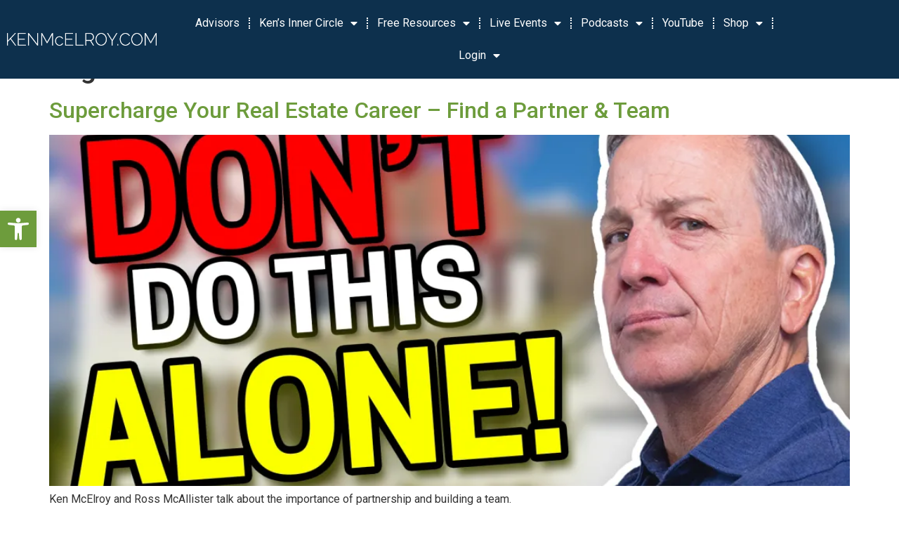

--- FILE ---
content_type: text/html; charset=UTF-8
request_url: https://legacy.kenmcelroy.com/tag/ross-mccallister/
body_size: 25736
content:
<!doctype html>
<html lang="en">
<head>
	<meta charset="UTF-8">
		<meta name="viewport" content="width=device-width, initial-scale=1">
	<link rel="profile" href="https://gmpg.org/xfn/11">
	<meta name='robots' content='index, follow, max-image-preview:large, max-snippet:-1, max-video-preview:-1' />
<script>window._wca = window._wca || [];</script>

	<!-- This site is optimized with the Yoast SEO Premium plugin v19.6 (Yoast SEO v20.5) - https://yoast.com/wordpress/plugins/seo/ -->
	<title>Ross McCallister Archives | Real Estate Education with Ken McElroy</title>
	<link rel="canonical" href="https://legacy.kenmcelroy.com/tag/ross-mccallister/" />
	<meta property="og:locale" content="en_US" />
	<meta property="og:type" content="article" />
	<meta property="og:title" content="Ross McCallister Archives" />
	<meta property="og:url" content="https://legacy.kenmcelroy.com/tag/ross-mccallister/" />
	<meta property="og:site_name" content="Real Estate Education with Ken McElroy" />
	<meta name="twitter:card" content="summary_large_image" />
	<meta name="twitter:site" content="@kenmcelroy" />
	<script type="application/ld+json" class="yoast-schema-graph">{"@context":"https://schema.org","@graph":[{"@type":"CollectionPage","@id":"https://legacy.kenmcelroy.com/tag/ross-mccallister/","url":"https://legacy.kenmcelroy.com/tag/ross-mccallister/","name":"Ross McCallister Archives | Real Estate Education with Ken McElroy","isPartOf":{"@id":"https://legacy.kenmcelroy.com/#website"},"primaryImageOfPage":{"@id":"https://legacy.kenmcelroy.com/tag/ross-mccallister/#primaryimage"},"image":{"@id":"https://legacy.kenmcelroy.com/tag/ross-mccallister/#primaryimage"},"thumbnailUrl":"https://i0.wp.com/legacy.kenmcelroy.com/wp-content/uploads/2021/09/KM-Partnerships.jpg?fit=1920%2C1080&ssl=1","breadcrumb":{"@id":"https://legacy.kenmcelroy.com/tag/ross-mccallister/#breadcrumb"},"inLanguage":"en"},{"@type":"ImageObject","inLanguage":"en","@id":"https://legacy.kenmcelroy.com/tag/ross-mccallister/#primaryimage","url":"https://i0.wp.com/legacy.kenmcelroy.com/wp-content/uploads/2021/09/KM-Partnerships.jpg?fit=1920%2C1080&ssl=1","contentUrl":"https://i0.wp.com/legacy.kenmcelroy.com/wp-content/uploads/2021/09/KM-Partnerships.jpg?fit=1920%2C1080&ssl=1","width":1920,"height":1080},{"@type":"BreadcrumbList","@id":"https://legacy.kenmcelroy.com/tag/ross-mccallister/#breadcrumb","itemListElement":[{"@type":"ListItem","position":1,"name":"Home","item":"https://legacy.kenmcelroy.com/"},{"@type":"ListItem","position":2,"name":"Ross McCallister"}]},{"@type":"WebSite","@id":"https://legacy.kenmcelroy.com/#website","url":"https://legacy.kenmcelroy.com/","name":"Real Estate Investing Education with Ken McElroy","description":"Education | Real Estate Strategies with Ken McElroy","publisher":{"@id":"https://legacy.kenmcelroy.com/#organization"},"potentialAction":[{"@type":"SearchAction","target":{"@type":"EntryPoint","urlTemplate":"https://legacy.kenmcelroy.com/?s={search_term_string}"},"query-input":"required name=search_term_string"}],"inLanguage":"en"},{"@type":"Organization","@id":"https://legacy.kenmcelroy.com/#organization","name":"Ken McElroy","alternateName":"kenmcelroy.com","url":"https://legacy.kenmcelroy.com/","logo":{"@type":"ImageObject","inLanguage":"en","@id":"https://legacy.kenmcelroy.com/#/schema/logo/image/","url":"https://i0.wp.com/kenmcelroy.com/wp-content/uploads/2022/10/KM-bug-No-Background.png?fit=4000%2C4000&ssl=1","contentUrl":"https://i0.wp.com/kenmcelroy.com/wp-content/uploads/2022/10/KM-bug-No-Background.png?fit=4000%2C4000&ssl=1","width":4000,"height":4000,"caption":"Ken McElroy"},"image":{"@id":"https://legacy.kenmcelroy.com/#/schema/logo/image/"},"sameAs":["https://www.facebook.com/kenmcelroyfans","https://twitter.com/kenmcelroy","https://www.youtube.com/c/kenmcelroyofficial","https://www.instagram.com/kenmcelroyofficial"]}]}</script>
	<!-- / Yoast SEO Premium plugin. -->


<script type='application/javascript'>console.log('PixelYourSite Free version 9.3.6');</script>
<link rel='dns-prefetch' href='//js.hs-scripts.com' />
<link rel='dns-prefetch' href='//stats.wp.com' />
<link rel='dns-prefetch' href='//i0.wp.com' />
<link rel='dns-prefetch' href='//c0.wp.com' />
<link rel="alternate" type="application/rss+xml" title="Real Estate Education with Ken McElroy &raquo; Feed" href="https://legacy.kenmcelroy.com/feed/" />
<link rel="alternate" type="application/rss+xml" title="Real Estate Education with Ken McElroy &raquo; Comments Feed" href="https://legacy.kenmcelroy.com/comments/feed/" />
<link rel="alternate" type="application/rss+xml" title="Real Estate Education with Ken McElroy &raquo; Ross McCallister Tag Feed" href="https://legacy.kenmcelroy.com/tag/ross-mccallister/feed/" />
		<!-- This site uses the Google Analytics by MonsterInsights plugin v8.15 - Using Analytics tracking - https://www.monsterinsights.com/ -->
							<script src="//www.googletagmanager.com/gtag/js?id=G-CL0976NJ9S"  data-cfasync="false" data-wpfc-render="false" async></script>
			<script data-cfasync="false" data-wpfc-render="false">
				var mi_version = '8.15';
				var mi_track_user = true;
				var mi_no_track_reason = '';
				
								var disableStrs = [
										'ga-disable-G-CL0976NJ9S',
														];

				/* Function to detect opted out users */
				function __gtagTrackerIsOptedOut() {
					for (var index = 0; index < disableStrs.length; index++) {
						if (document.cookie.indexOf(disableStrs[index] + '=true') > -1) {
							return true;
						}
					}

					return false;
				}

				/* Disable tracking if the opt-out cookie exists. */
				if (__gtagTrackerIsOptedOut()) {
					for (var index = 0; index < disableStrs.length; index++) {
						window[disableStrs[index]] = true;
					}
				}

				/* Opt-out function */
				function __gtagTrackerOptout() {
					for (var index = 0; index < disableStrs.length; index++) {
						document.cookie = disableStrs[index] + '=true; expires=Thu, 31 Dec 2099 23:59:59 UTC; path=/';
						window[disableStrs[index]] = true;
					}
				}

				if ('undefined' === typeof gaOptout) {
					function gaOptout() {
						__gtagTrackerOptout();
					}
				}
								window.dataLayer = window.dataLayer || [];

				window.MonsterInsightsDualTracker = {
					helpers: {},
					trackers: {},
				};
				if (mi_track_user) {
					function __gtagDataLayer() {
						dataLayer.push(arguments);
					}

					function __gtagTracker(type, name, parameters) {
						if (!parameters) {
							parameters = {};
						}

						if (parameters.send_to) {
							__gtagDataLayer.apply(null, arguments);
							return;
						}

						if (type === 'event') {
														parameters.send_to = monsterinsights_frontend.v4_id;
							var hookName = name;
							if (typeof parameters['event_category'] !== 'undefined') {
								hookName = parameters['event_category'] + ':' + name;
							}

							if (typeof MonsterInsightsDualTracker.trackers[hookName] !== 'undefined') {
								MonsterInsightsDualTracker.trackers[hookName](parameters);
							} else {
								__gtagDataLayer('event', name, parameters);
							}
							
													} else {
							__gtagDataLayer.apply(null, arguments);
						}
					}

					__gtagTracker('js', new Date());
					__gtagTracker('set', {
						'developer_id.dZGIzZG': true,
											});
										__gtagTracker('config', 'G-CL0976NJ9S', {"forceSSL":"true","link_attribution":"true"} );
															window.gtag = __gtagTracker;										(function () {
						/* https://developers.google.com/analytics/devguides/collection/analyticsjs/ */
						/* ga and __gaTracker compatibility shim. */
						var noopfn = function () {
							return null;
						};
						var newtracker = function () {
							return new Tracker();
						};
						var Tracker = function () {
							return null;
						};
						var p = Tracker.prototype;
						p.get = noopfn;
						p.set = noopfn;
						p.send = function () {
							var args = Array.prototype.slice.call(arguments);
							args.unshift('send');
							__gaTracker.apply(null, args);
						};
						var __gaTracker = function () {
							var len = arguments.length;
							if (len === 0) {
								return;
							}
							var f = arguments[len - 1];
							if (typeof f !== 'object' || f === null || typeof f.hitCallback !== 'function') {
								if ('send' === arguments[0]) {
									var hitConverted, hitObject = false, action;
									if ('event' === arguments[1]) {
										if ('undefined' !== typeof arguments[3]) {
											hitObject = {
												'eventAction': arguments[3],
												'eventCategory': arguments[2],
												'eventLabel': arguments[4],
												'value': arguments[5] ? arguments[5] : 1,
											}
										}
									}
									if ('pageview' === arguments[1]) {
										if ('undefined' !== typeof arguments[2]) {
											hitObject = {
												'eventAction': 'page_view',
												'page_path': arguments[2],
											}
										}
									}
									if (typeof arguments[2] === 'object') {
										hitObject = arguments[2];
									}
									if (typeof arguments[5] === 'object') {
										Object.assign(hitObject, arguments[5]);
									}
									if ('undefined' !== typeof arguments[1].hitType) {
										hitObject = arguments[1];
										if ('pageview' === hitObject.hitType) {
											hitObject.eventAction = 'page_view';
										}
									}
									if (hitObject) {
										action = 'timing' === arguments[1].hitType ? 'timing_complete' : hitObject.eventAction;
										hitConverted = mapArgs(hitObject);
										__gtagTracker('event', action, hitConverted);
									}
								}
								return;
							}

							function mapArgs(args) {
								var arg, hit = {};
								var gaMap = {
									'eventCategory': 'event_category',
									'eventAction': 'event_action',
									'eventLabel': 'event_label',
									'eventValue': 'event_value',
									'nonInteraction': 'non_interaction',
									'timingCategory': 'event_category',
									'timingVar': 'name',
									'timingValue': 'value',
									'timingLabel': 'event_label',
									'page': 'page_path',
									'location': 'page_location',
									'title': 'page_title',
								};
								for (arg in args) {
																		if (!(!args.hasOwnProperty(arg) || !gaMap.hasOwnProperty(arg))) {
										hit[gaMap[arg]] = args[arg];
									} else {
										hit[arg] = args[arg];
									}
								}
								return hit;
							}

							try {
								f.hitCallback();
							} catch (ex) {
							}
						};
						__gaTracker.create = newtracker;
						__gaTracker.getByName = newtracker;
						__gaTracker.getAll = function () {
							return [];
						};
						__gaTracker.remove = noopfn;
						__gaTracker.loaded = true;
						window['__gaTracker'] = __gaTracker;
					})();
									} else {
										console.log("");
					(function () {
						function __gtagTracker() {
							return null;
						}

						window['__gtagTracker'] = __gtagTracker;
						window['gtag'] = __gtagTracker;
					})();
									}
			</script>
				<!-- / Google Analytics by MonsterInsights -->
		<script>
window._wpemojiSettings = {"baseUrl":"https:\/\/s.w.org\/images\/core\/emoji\/14.0.0\/72x72\/","ext":".png","svgUrl":"https:\/\/s.w.org\/images\/core\/emoji\/14.0.0\/svg\/","svgExt":".svg","source":{"concatemoji":"https:\/\/legacy.kenmcelroy.com\/wp-includes\/js\/wp-emoji-release.min.js?ver=6.2.2"}};
/*! This file is auto-generated */
!function(e,a,t){var n,r,o,i=a.createElement("canvas"),p=i.getContext&&i.getContext("2d");function s(e,t){p.clearRect(0,0,i.width,i.height),p.fillText(e,0,0);e=i.toDataURL();return p.clearRect(0,0,i.width,i.height),p.fillText(t,0,0),e===i.toDataURL()}function c(e){var t=a.createElement("script");t.src=e,t.defer=t.type="text/javascript",a.getElementsByTagName("head")[0].appendChild(t)}for(o=Array("flag","emoji"),t.supports={everything:!0,everythingExceptFlag:!0},r=0;r<o.length;r++)t.supports[o[r]]=function(e){if(p&&p.fillText)switch(p.textBaseline="top",p.font="600 32px Arial",e){case"flag":return s("\ud83c\udff3\ufe0f\u200d\u26a7\ufe0f","\ud83c\udff3\ufe0f\u200b\u26a7\ufe0f")?!1:!s("\ud83c\uddfa\ud83c\uddf3","\ud83c\uddfa\u200b\ud83c\uddf3")&&!s("\ud83c\udff4\udb40\udc67\udb40\udc62\udb40\udc65\udb40\udc6e\udb40\udc67\udb40\udc7f","\ud83c\udff4\u200b\udb40\udc67\u200b\udb40\udc62\u200b\udb40\udc65\u200b\udb40\udc6e\u200b\udb40\udc67\u200b\udb40\udc7f");case"emoji":return!s("\ud83e\udef1\ud83c\udffb\u200d\ud83e\udef2\ud83c\udfff","\ud83e\udef1\ud83c\udffb\u200b\ud83e\udef2\ud83c\udfff")}return!1}(o[r]),t.supports.everything=t.supports.everything&&t.supports[o[r]],"flag"!==o[r]&&(t.supports.everythingExceptFlag=t.supports.everythingExceptFlag&&t.supports[o[r]]);t.supports.everythingExceptFlag=t.supports.everythingExceptFlag&&!t.supports.flag,t.DOMReady=!1,t.readyCallback=function(){t.DOMReady=!0},t.supports.everything||(n=function(){t.readyCallback()},a.addEventListener?(a.addEventListener("DOMContentLoaded",n,!1),e.addEventListener("load",n,!1)):(e.attachEvent("onload",n),a.attachEvent("onreadystatechange",function(){"complete"===a.readyState&&t.readyCallback()})),(e=t.source||{}).concatemoji?c(e.concatemoji):e.wpemoji&&e.twemoji&&(c(e.twemoji),c(e.wpemoji)))}(window,document,window._wpemojiSettings);
</script>
<style>
img.wp-smiley,
img.emoji {
	display: inline !important;
	border: none !important;
	box-shadow: none !important;
	height: 1em !important;
	width: 1em !important;
	margin: 0 0.07em !important;
	vertical-align: -0.1em !important;
	background: none !important;
	padding: 0 !important;
}
</style>
	<!-- WP Fusion --><style type="text/css">.woocommerce .product .variations option:disabled { display: none; } </style><link rel='stylesheet' id='formidable-css' href='https://legacy.kenmcelroy.com/wp-content/plugins/formidable/css/formidableforms.css?ver=531056' media='all' />
<link rel='stylesheet' id='wc-blocks-integration-css' href='https://legacy.kenmcelroy.com/wp-content/plugins/woocommerce-payments/vendor/woocommerce/subscriptions-core/build/index.css?ver=5.7.1' media='all' />
<link rel='stylesheet' id='wc-stripe-blocks-checkout-style-css' href='https://legacy.kenmcelroy.com/wp-content/plugins/woocommerce-gateway-stripe/build/upe_blocks.css?ver=386d29d32e104978df914e3506b8aefb' media='all' />
<link rel='stylesheet' id='wp-block-library-css' href='https://c0.wp.com/c/6.2.2/wp-includes/css/dist/block-library/style.min.css' media='all' />
<style id='wp-block-library-inline-css'>
.has-text-align-justify{text-align:justify;}
</style>
<link rel='stylesheet' id='mediaelement-css' href='https://c0.wp.com/c/6.2.2/wp-includes/js/mediaelement/mediaelementplayer-legacy.min.css' media='all' />
<link rel='stylesheet' id='wp-mediaelement-css' href='https://c0.wp.com/c/6.2.2/wp-includes/js/mediaelement/wp-mediaelement.min.css' media='all' />
<link rel='stylesheet' id='wc-blocks-vendors-style-css' href='https://c0.wp.com/p/woocommerce/7.6.0/packages/woocommerce-blocks/build/wc-blocks-vendors-style.css' media='all' />
<link rel='stylesheet' id='wc-blocks-style-css' href='https://c0.wp.com/p/woocommerce/7.6.0/packages/woocommerce-blocks/build/wc-blocks-style.css' media='all' />
<link rel='stylesheet' id='classic-theme-styles-css' href='https://c0.wp.com/c/6.2.2/wp-includes/css/classic-themes.min.css' media='all' />
<style id='global-styles-inline-css'>
body{--wp--preset--color--black: #000000;--wp--preset--color--cyan-bluish-gray: #abb8c3;--wp--preset--color--white: #ffffff;--wp--preset--color--pale-pink: #f78da7;--wp--preset--color--vivid-red: #cf2e2e;--wp--preset--color--luminous-vivid-orange: #ff6900;--wp--preset--color--luminous-vivid-amber: #fcb900;--wp--preset--color--light-green-cyan: #7bdcb5;--wp--preset--color--vivid-green-cyan: #00d084;--wp--preset--color--pale-cyan-blue: #8ed1fc;--wp--preset--color--vivid-cyan-blue: #0693e3;--wp--preset--color--vivid-purple: #9b51e0;--wp--preset--gradient--vivid-cyan-blue-to-vivid-purple: linear-gradient(135deg,rgba(6,147,227,1) 0%,rgb(155,81,224) 100%);--wp--preset--gradient--light-green-cyan-to-vivid-green-cyan: linear-gradient(135deg,rgb(122,220,180) 0%,rgb(0,208,130) 100%);--wp--preset--gradient--luminous-vivid-amber-to-luminous-vivid-orange: linear-gradient(135deg,rgba(252,185,0,1) 0%,rgba(255,105,0,1) 100%);--wp--preset--gradient--luminous-vivid-orange-to-vivid-red: linear-gradient(135deg,rgba(255,105,0,1) 0%,rgb(207,46,46) 100%);--wp--preset--gradient--very-light-gray-to-cyan-bluish-gray: linear-gradient(135deg,rgb(238,238,238) 0%,rgb(169,184,195) 100%);--wp--preset--gradient--cool-to-warm-spectrum: linear-gradient(135deg,rgb(74,234,220) 0%,rgb(151,120,209) 20%,rgb(207,42,186) 40%,rgb(238,44,130) 60%,rgb(251,105,98) 80%,rgb(254,248,76) 100%);--wp--preset--gradient--blush-light-purple: linear-gradient(135deg,rgb(255,206,236) 0%,rgb(152,150,240) 100%);--wp--preset--gradient--blush-bordeaux: linear-gradient(135deg,rgb(254,205,165) 0%,rgb(254,45,45) 50%,rgb(107,0,62) 100%);--wp--preset--gradient--luminous-dusk: linear-gradient(135deg,rgb(255,203,112) 0%,rgb(199,81,192) 50%,rgb(65,88,208) 100%);--wp--preset--gradient--pale-ocean: linear-gradient(135deg,rgb(255,245,203) 0%,rgb(182,227,212) 50%,rgb(51,167,181) 100%);--wp--preset--gradient--electric-grass: linear-gradient(135deg,rgb(202,248,128) 0%,rgb(113,206,126) 100%);--wp--preset--gradient--midnight: linear-gradient(135deg,rgb(2,3,129) 0%,rgb(40,116,252) 100%);--wp--preset--duotone--dark-grayscale: url('#wp-duotone-dark-grayscale');--wp--preset--duotone--grayscale: url('#wp-duotone-grayscale');--wp--preset--duotone--purple-yellow: url('#wp-duotone-purple-yellow');--wp--preset--duotone--blue-red: url('#wp-duotone-blue-red');--wp--preset--duotone--midnight: url('#wp-duotone-midnight');--wp--preset--duotone--magenta-yellow: url('#wp-duotone-magenta-yellow');--wp--preset--duotone--purple-green: url('#wp-duotone-purple-green');--wp--preset--duotone--blue-orange: url('#wp-duotone-blue-orange');--wp--preset--font-size--small: 13px;--wp--preset--font-size--medium: 20px;--wp--preset--font-size--large: 36px;--wp--preset--font-size--x-large: 42px;--wp--preset--spacing--20: 0.44rem;--wp--preset--spacing--30: 0.67rem;--wp--preset--spacing--40: 1rem;--wp--preset--spacing--50: 1.5rem;--wp--preset--spacing--60: 2.25rem;--wp--preset--spacing--70: 3.38rem;--wp--preset--spacing--80: 5.06rem;--wp--preset--shadow--natural: 6px 6px 9px rgba(0, 0, 0, 0.2);--wp--preset--shadow--deep: 12px 12px 50px rgba(0, 0, 0, 0.4);--wp--preset--shadow--sharp: 6px 6px 0px rgba(0, 0, 0, 0.2);--wp--preset--shadow--outlined: 6px 6px 0px -3px rgba(255, 255, 255, 1), 6px 6px rgba(0, 0, 0, 1);--wp--preset--shadow--crisp: 6px 6px 0px rgba(0, 0, 0, 1);}:where(.is-layout-flex){gap: 0.5em;}body .is-layout-flow > .alignleft{float: left;margin-inline-start: 0;margin-inline-end: 2em;}body .is-layout-flow > .alignright{float: right;margin-inline-start: 2em;margin-inline-end: 0;}body .is-layout-flow > .aligncenter{margin-left: auto !important;margin-right: auto !important;}body .is-layout-constrained > .alignleft{float: left;margin-inline-start: 0;margin-inline-end: 2em;}body .is-layout-constrained > .alignright{float: right;margin-inline-start: 2em;margin-inline-end: 0;}body .is-layout-constrained > .aligncenter{margin-left: auto !important;margin-right: auto !important;}body .is-layout-constrained > :where(:not(.alignleft):not(.alignright):not(.alignfull)){max-width: var(--wp--style--global--content-size);margin-left: auto !important;margin-right: auto !important;}body .is-layout-constrained > .alignwide{max-width: var(--wp--style--global--wide-size);}body .is-layout-flex{display: flex;}body .is-layout-flex{flex-wrap: wrap;align-items: center;}body .is-layout-flex > *{margin: 0;}:where(.wp-block-columns.is-layout-flex){gap: 2em;}.has-black-color{color: var(--wp--preset--color--black) !important;}.has-cyan-bluish-gray-color{color: var(--wp--preset--color--cyan-bluish-gray) !important;}.has-white-color{color: var(--wp--preset--color--white) !important;}.has-pale-pink-color{color: var(--wp--preset--color--pale-pink) !important;}.has-vivid-red-color{color: var(--wp--preset--color--vivid-red) !important;}.has-luminous-vivid-orange-color{color: var(--wp--preset--color--luminous-vivid-orange) !important;}.has-luminous-vivid-amber-color{color: var(--wp--preset--color--luminous-vivid-amber) !important;}.has-light-green-cyan-color{color: var(--wp--preset--color--light-green-cyan) !important;}.has-vivid-green-cyan-color{color: var(--wp--preset--color--vivid-green-cyan) !important;}.has-pale-cyan-blue-color{color: var(--wp--preset--color--pale-cyan-blue) !important;}.has-vivid-cyan-blue-color{color: var(--wp--preset--color--vivid-cyan-blue) !important;}.has-vivid-purple-color{color: var(--wp--preset--color--vivid-purple) !important;}.has-black-background-color{background-color: var(--wp--preset--color--black) !important;}.has-cyan-bluish-gray-background-color{background-color: var(--wp--preset--color--cyan-bluish-gray) !important;}.has-white-background-color{background-color: var(--wp--preset--color--white) !important;}.has-pale-pink-background-color{background-color: var(--wp--preset--color--pale-pink) !important;}.has-vivid-red-background-color{background-color: var(--wp--preset--color--vivid-red) !important;}.has-luminous-vivid-orange-background-color{background-color: var(--wp--preset--color--luminous-vivid-orange) !important;}.has-luminous-vivid-amber-background-color{background-color: var(--wp--preset--color--luminous-vivid-amber) !important;}.has-light-green-cyan-background-color{background-color: var(--wp--preset--color--light-green-cyan) !important;}.has-vivid-green-cyan-background-color{background-color: var(--wp--preset--color--vivid-green-cyan) !important;}.has-pale-cyan-blue-background-color{background-color: var(--wp--preset--color--pale-cyan-blue) !important;}.has-vivid-cyan-blue-background-color{background-color: var(--wp--preset--color--vivid-cyan-blue) !important;}.has-vivid-purple-background-color{background-color: var(--wp--preset--color--vivid-purple) !important;}.has-black-border-color{border-color: var(--wp--preset--color--black) !important;}.has-cyan-bluish-gray-border-color{border-color: var(--wp--preset--color--cyan-bluish-gray) !important;}.has-white-border-color{border-color: var(--wp--preset--color--white) !important;}.has-pale-pink-border-color{border-color: var(--wp--preset--color--pale-pink) !important;}.has-vivid-red-border-color{border-color: var(--wp--preset--color--vivid-red) !important;}.has-luminous-vivid-orange-border-color{border-color: var(--wp--preset--color--luminous-vivid-orange) !important;}.has-luminous-vivid-amber-border-color{border-color: var(--wp--preset--color--luminous-vivid-amber) !important;}.has-light-green-cyan-border-color{border-color: var(--wp--preset--color--light-green-cyan) !important;}.has-vivid-green-cyan-border-color{border-color: var(--wp--preset--color--vivid-green-cyan) !important;}.has-pale-cyan-blue-border-color{border-color: var(--wp--preset--color--pale-cyan-blue) !important;}.has-vivid-cyan-blue-border-color{border-color: var(--wp--preset--color--vivid-cyan-blue) !important;}.has-vivid-purple-border-color{border-color: var(--wp--preset--color--vivid-purple) !important;}.has-vivid-cyan-blue-to-vivid-purple-gradient-background{background: var(--wp--preset--gradient--vivid-cyan-blue-to-vivid-purple) !important;}.has-light-green-cyan-to-vivid-green-cyan-gradient-background{background: var(--wp--preset--gradient--light-green-cyan-to-vivid-green-cyan) !important;}.has-luminous-vivid-amber-to-luminous-vivid-orange-gradient-background{background: var(--wp--preset--gradient--luminous-vivid-amber-to-luminous-vivid-orange) !important;}.has-luminous-vivid-orange-to-vivid-red-gradient-background{background: var(--wp--preset--gradient--luminous-vivid-orange-to-vivid-red) !important;}.has-very-light-gray-to-cyan-bluish-gray-gradient-background{background: var(--wp--preset--gradient--very-light-gray-to-cyan-bluish-gray) !important;}.has-cool-to-warm-spectrum-gradient-background{background: var(--wp--preset--gradient--cool-to-warm-spectrum) !important;}.has-blush-light-purple-gradient-background{background: var(--wp--preset--gradient--blush-light-purple) !important;}.has-blush-bordeaux-gradient-background{background: var(--wp--preset--gradient--blush-bordeaux) !important;}.has-luminous-dusk-gradient-background{background: var(--wp--preset--gradient--luminous-dusk) !important;}.has-pale-ocean-gradient-background{background: var(--wp--preset--gradient--pale-ocean) !important;}.has-electric-grass-gradient-background{background: var(--wp--preset--gradient--electric-grass) !important;}.has-midnight-gradient-background{background: var(--wp--preset--gradient--midnight) !important;}.has-small-font-size{font-size: var(--wp--preset--font-size--small) !important;}.has-medium-font-size{font-size: var(--wp--preset--font-size--medium) !important;}.has-large-font-size{font-size: var(--wp--preset--font-size--large) !important;}.has-x-large-font-size{font-size: var(--wp--preset--font-size--x-large) !important;}
.wp-block-navigation a:where(:not(.wp-element-button)){color: inherit;}
:where(.wp-block-columns.is-layout-flex){gap: 2em;}
.wp-block-pullquote{font-size: 1.5em;line-height: 1.6;}
</style>
<link rel='stylesheet' id='pmpro_frontend-css' href='https://legacy.kenmcelroy.com/wp-content/plugins/paid-memberships-pro/css/frontend.css?ver=2.10.3' media='screen' />
<link rel='stylesheet' id='pmpro_print-css' href='https://legacy.kenmcelroy.com/wp-content/plugins/paid-memberships-pro/css/print.css?ver=2.10.3' media='print' />
<link rel='stylesheet' id='pmpro-advanced-levels-styles-css' href='https://legacy.kenmcelroy.com/wp-content/plugins/pmpro-advanced-levels-shortcode/css/pmpro-advanced-levels.css?ver=6.2.2' media='all' />
<link rel='stylesheet' id='woocommerce-layout-css' href='https://c0.wp.com/p/woocommerce/7.6.0/assets/css/woocommerce-layout.css' media='all' />
<style id='woocommerce-layout-inline-css'>

	.infinite-scroll .woocommerce-pagination {
		display: none;
	}
</style>
<link rel='stylesheet' id='woocommerce-smallscreen-css' href='https://c0.wp.com/p/woocommerce/7.6.0/assets/css/woocommerce-smallscreen.css' media='only screen and (max-width: 768px)' />
<link rel='stylesheet' id='woocommerce-general-css' href='https://c0.wp.com/p/woocommerce/7.6.0/assets/css/woocommerce.css' media='all' />
<style id='woocommerce-inline-inline-css'>
.woocommerce form .form-row .required { visibility: visible; }
</style>
<link rel='stylesheet' id='affwp-forms-css' href='https://legacy.kenmcelroy.com/wp-content/plugins/affiliate-wp/assets/css/forms.min.css?ver=2.14.0' media='all' />
<link rel='stylesheet' id='learndash_quiz_front_css-css' href='//legacy.kenmcelroy.com/wp-content/plugins/sfwd-lms/themes/legacy/templates/learndash_quiz_front.min.css?ver=4.5.0' media='all' />
<link rel='stylesheet' id='jquery-dropdown-css-css' href='//legacy.kenmcelroy.com/wp-content/plugins/sfwd-lms/assets/css/jquery.dropdown.min.css?ver=4.5.0' media='all' />
<link rel='stylesheet' id='learndash_lesson_video-css' href='//legacy.kenmcelroy.com/wp-content/plugins/sfwd-lms/themes/legacy/templates/learndash_lesson_video.min.css?ver=4.5.0' media='all' />
<link rel='stylesheet' id='ctdb-style-css' href='https://legacy.kenmcelroy.com/wp-content/plugins/wp-discussion-board/assets/css/style.css?ver=2.4.8' media='all' />
<link rel='stylesheet' id='dashicons-css' href='https://c0.wp.com/c/6.2.2/wp-includes/css/dashicons.min.css' media='all' />
<link rel='stylesheet' id='ctdb-pro-style-css' href='https://legacy.kenmcelroy.com/wp-content/plugins/discussion-board-pro/assets/css/style.css?ver=1.9.3' media='all' />
<link rel='stylesheet' id='wcsatt-css-css' href='https://legacy.kenmcelroy.com/wp-content/plugins/woocommerce-all-products-for-subscriptions/assets/css/frontend/woocommerce.css?ver=4.0.5' media='all' />
<link rel='stylesheet' id='hello-elementor-css' href='https://legacy.kenmcelroy.com/wp-content/themes/hello-elementor/style.min.css?ver=2.6.1' media='all' />
<link rel='stylesheet' id='hello-elementor-theme-style-css' href='https://legacy.kenmcelroy.com/wp-content/themes/hello-elementor/theme.min.css?ver=2.6.1' media='all' />
<link rel='stylesheet' id='font-awesome-css' href='https://legacy.kenmcelroy.com/wp-content/plugins/elementor/assets/lib/font-awesome/css/font-awesome.min.css?ver=4.7.0' media='all' />
<link rel='stylesheet' id='memberlite_elements_frontend-css' href='https://legacy.kenmcelroy.com/wp-content/plugins/memberlite-elements/css/memberlite-elements.css?ver=1.0.8' media='all' />
<link rel='stylesheet' id='learndash-front-css' href='//legacy.kenmcelroy.com/wp-content/plugins/sfwd-lms/themes/ld30/assets/css/learndash.min.css?ver=4.5.0' media='all' />
<style id='learndash-front-inline-css'>
		.learndash-wrapper .ld-item-list .ld-item-list-item.ld-is-next,
		.learndash-wrapper .wpProQuiz_content .wpProQuiz_questionListItem label:focus-within {
			border-color: #6d9c3c;
		}

		/*
		.learndash-wrapper a:not(.ld-button):not(#quiz_continue_link):not(.ld-focus-menu-link):not(.btn-blue):not(#quiz_continue_link):not(.ld-js-register-account):not(#ld-focus-mode-course-heading):not(#btn-join):not(.ld-item-name):not(.ld-table-list-item-preview):not(.ld-lesson-item-preview-heading),
		 */

		.learndash-wrapper .ld-breadcrumbs a,
		.learndash-wrapper .ld-lesson-item.ld-is-current-lesson .ld-lesson-item-preview-heading,
		.learndash-wrapper .ld-lesson-item.ld-is-current-lesson .ld-lesson-title,
		.learndash-wrapper .ld-primary-color-hover:hover,
		.learndash-wrapper .ld-primary-color,
		.learndash-wrapper .ld-primary-color-hover:hover,
		.learndash-wrapper .ld-primary-color,
		.learndash-wrapper .ld-tabs .ld-tabs-navigation .ld-tab.ld-active,
		.learndash-wrapper .ld-button.ld-button-transparent,
		.learndash-wrapper .ld-button.ld-button-reverse,
		.learndash-wrapper .ld-icon-certificate,
		.learndash-wrapper .ld-login-modal .ld-login-modal-login .ld-modal-heading,
		#wpProQuiz_user_content a,
		.learndash-wrapper .ld-item-list .ld-item-list-item a.ld-item-name:hover,
		.learndash-wrapper .ld-focus-comments__heading-actions .ld-expand-button,
		.learndash-wrapper .ld-focus-comments__heading a,
		.learndash-wrapper .ld-focus-comments .comment-respond a,
		.learndash-wrapper .ld-focus-comment .ld-comment-reply a.comment-reply-link:hover,
		.learndash-wrapper .ld-expand-button.ld-button-alternate {
			color: #6d9c3c !important;
		}

		.learndash-wrapper .ld-focus-comment.bypostauthor>.ld-comment-wrapper,
		.learndash-wrapper .ld-focus-comment.role-group_leader>.ld-comment-wrapper,
		.learndash-wrapper .ld-focus-comment.role-administrator>.ld-comment-wrapper {
			background-color:rgba(109, 156, 60, 0.03) !important;
		}


		.learndash-wrapper .ld-primary-background,
		.learndash-wrapper .ld-tabs .ld-tabs-navigation .ld-tab.ld-active:after {
			background: #6d9c3c !important;
		}



		.learndash-wrapper .ld-course-navigation .ld-lesson-item.ld-is-current-lesson .ld-status-incomplete,
		.learndash-wrapper .ld-focus-comment.bypostauthor:not(.ptype-sfwd-assignment) >.ld-comment-wrapper>.ld-comment-avatar img,
		.learndash-wrapper .ld-focus-comment.role-group_leader>.ld-comment-wrapper>.ld-comment-avatar img,
		.learndash-wrapper .ld-focus-comment.role-administrator>.ld-comment-wrapper>.ld-comment-avatar img {
			border-color: #6d9c3c !important;
		}



		.learndash-wrapper .ld-loading::before {
			border-top:3px solid #6d9c3c !important;
		}

		.learndash-wrapper .ld-button:hover:not(.learndash-link-previous-incomplete):not(.ld-button-transparent),
		#learndash-tooltips .ld-tooltip:after,
		#learndash-tooltips .ld-tooltip,
		.learndash-wrapper .ld-primary-background,
		.learndash-wrapper .btn-join,
		.learndash-wrapper #btn-join,
		.learndash-wrapper .ld-button:not(.ld-button-reverse):not(.learndash-link-previous-incomplete):not(.ld-button-transparent),
		.learndash-wrapper .ld-expand-button,
		.learndash-wrapper .wpProQuiz_content .wpProQuiz_button:not(.wpProQuiz_button_reShowQuestion):not(.wpProQuiz_button_restartQuiz),
		.learndash-wrapper .wpProQuiz_content .wpProQuiz_button2,
		.learndash-wrapper .ld-focus .ld-focus-sidebar .ld-course-navigation-heading,
		.learndash-wrapper .ld-focus .ld-focus-sidebar .ld-focus-sidebar-trigger,
		.learndash-wrapper .ld-focus-comments .form-submit #submit,
		.learndash-wrapper .ld-login-modal input[type='submit'],
		.learndash-wrapper .ld-login-modal .ld-login-modal-register,
		.learndash-wrapper .wpProQuiz_content .wpProQuiz_certificate a.btn-blue,
		.learndash-wrapper .ld-focus .ld-focus-header .ld-user-menu .ld-user-menu-items a,
		#wpProQuiz_user_content table.wp-list-table thead th,
		#wpProQuiz_overlay_close,
		.learndash-wrapper .ld-expand-button.ld-button-alternate .ld-icon {
			background-color: #6d9c3c !important;
		}

		.learndash-wrapper .ld-focus .ld-focus-header .ld-user-menu .ld-user-menu-items:before {
			border-bottom-color: #6d9c3c !important;
		}

		.learndash-wrapper .ld-button.ld-button-transparent:hover {
			background: transparent !important;
		}

		.learndash-wrapper .ld-focus .ld-focus-header .sfwd-mark-complete .learndash_mark_complete_button,
		.learndash-wrapper .ld-focus .ld-focus-header #sfwd-mark-complete #learndash_mark_complete_button,
		.learndash-wrapper .ld-button.ld-button-transparent,
		.learndash-wrapper .ld-button.ld-button-alternate,
		.learndash-wrapper .ld-expand-button.ld-button-alternate {
			background-color:transparent !important;
		}

		.learndash-wrapper .ld-focus-header .ld-user-menu .ld-user-menu-items a,
		.learndash-wrapper .ld-button.ld-button-reverse:hover,
		.learndash-wrapper .ld-alert-success .ld-alert-icon.ld-icon-certificate,
		.learndash-wrapper .ld-alert-warning .ld-button:not(.learndash-link-previous-incomplete),
		.learndash-wrapper .ld-primary-background.ld-status {
			color:white !important;
		}

		.learndash-wrapper .ld-status.ld-status-unlocked {
			background-color: rgba(109,156,60,0.2) !important;
			color: #6d9c3c !important;
		}

		.learndash-wrapper .wpProQuiz_content .wpProQuiz_addToplist {
			background-color: rgba(109,156,60,0.1) !important;
			border: 1px solid #6d9c3c !important;
		}

		.learndash-wrapper .wpProQuiz_content .wpProQuiz_toplistTable th {
			background: #6d9c3c !important;
		}

		.learndash-wrapper .wpProQuiz_content .wpProQuiz_toplistTrOdd {
			background-color: rgba(109,156,60,0.1) !important;
		}

		.learndash-wrapper .wpProQuiz_content .wpProQuiz_reviewDiv li.wpProQuiz_reviewQuestionTarget {
			background-color: #6d9c3c !important;
		}
		.learndash-wrapper .wpProQuiz_content .wpProQuiz_time_limit .wpProQuiz_progress {
			background-color: #6d9c3c !important;
		}
		
		.learndash-wrapper #quiz_continue_link,
		.learndash-wrapper .ld-secondary-background,
		.learndash-wrapper .learndash_mark_complete_button,
		.learndash-wrapper #learndash_mark_complete_button,
		.learndash-wrapper .ld-status-complete,
		.learndash-wrapper .ld-alert-success .ld-button,
		.learndash-wrapper .ld-alert-success .ld-alert-icon {
			background-color: #0d304d !important;
		}

		.learndash-wrapper .wpProQuiz_content a#quiz_continue_link {
			background-color: #0d304d !important;
		}

		.learndash-wrapper .course_progress .sending_progress_bar {
			background: #0d304d !important;
		}

		.learndash-wrapper .wpProQuiz_content .wpProQuiz_button_reShowQuestion:hover, .learndash-wrapper .wpProQuiz_content .wpProQuiz_button_restartQuiz:hover {
			background-color: #0d304d !important;
			opacity: 0.75;
		}

		.learndash-wrapper .ld-secondary-color-hover:hover,
		.learndash-wrapper .ld-secondary-color,
		.learndash-wrapper .ld-focus .ld-focus-header .sfwd-mark-complete .learndash_mark_complete_button,
		.learndash-wrapper .ld-focus .ld-focus-header #sfwd-mark-complete #learndash_mark_complete_button,
		.learndash-wrapper .ld-focus .ld-focus-header .sfwd-mark-complete:after {
			color: #0d304d !important;
		}

		.learndash-wrapper .ld-secondary-in-progress-icon {
			border-left-color: #0d304d !important;
			border-top-color: #0d304d !important;
		}

		.learndash-wrapper .ld-alert-success {
			border-color: #0d304d;
			background-color: transparent !important;
			color: #0d304d;
		}

		.learndash-wrapper .wpProQuiz_content .wpProQuiz_reviewQuestion li.wpProQuiz_reviewQuestionSolved,
		.learndash-wrapper .wpProQuiz_content .wpProQuiz_box li.wpProQuiz_reviewQuestionSolved {
			background-color: #0d304d !important;
		}

		.learndash-wrapper .wpProQuiz_content  .wpProQuiz_reviewLegend span.wpProQuiz_reviewColor_Answer {
			background-color: #0d304d !important;
		}

		
		.learndash-wrapper .ld-alert-warning {
			background-color:transparent;
		}

		.learndash-wrapper .ld-status-waiting,
		.learndash-wrapper .ld-alert-warning .ld-alert-icon {
			background-color: #6d9c3c !important;
		}

		.learndash-wrapper .ld-tertiary-color-hover:hover,
		.learndash-wrapper .ld-tertiary-color,
		.learndash-wrapper .ld-alert-warning {
			color: #6d9c3c !important;
		}

		.learndash-wrapper .ld-tertiary-background {
			background-color: #6d9c3c !important;
		}

		.learndash-wrapper .ld-alert-warning {
			border-color: #6d9c3c !important;
		}

		.learndash-wrapper .ld-tertiary-background,
		.learndash-wrapper .ld-alert-warning .ld-alert-icon {
			color:white !important;
		}

		.learndash-wrapper .wpProQuiz_content .wpProQuiz_reviewQuestion li.wpProQuiz_reviewQuestionReview,
		.learndash-wrapper .wpProQuiz_content .wpProQuiz_box li.wpProQuiz_reviewQuestionReview {
			background-color: #6d9c3c !important;
		}

		.learndash-wrapper .wpProQuiz_content  .wpProQuiz_reviewLegend span.wpProQuiz_reviewColor_Review {
			background-color: #6d9c3c !important;
		}

				.learndash-wrapper .ld-focus .ld-focus-main .ld-focus-content {
			max-width: 1180px;
		}
		
</style>
<link rel='stylesheet' id='elementor-icons-css' href='https://legacy.kenmcelroy.com/wp-content/plugins/elementor/assets/lib/eicons/css/elementor-icons.min.css?ver=5.18.0' media='all' />
<link rel='stylesheet' id='elementor-frontend-legacy-css' href='https://legacy.kenmcelroy.com/wp-content/plugins/elementor/assets/css/frontend-legacy.min.css?ver=3.12.1' media='all' />
<link rel='stylesheet' id='elementor-frontend-css' href='https://legacy.kenmcelroy.com/wp-content/plugins/elementor/assets/css/frontend.min.css?ver=3.12.1' media='all' />
<link rel='stylesheet' id='swiper-css' href='https://legacy.kenmcelroy.com/wp-content/plugins/elementor/assets/lib/swiper/css/swiper.min.css?ver=5.3.6' media='all' />
<link rel='stylesheet' id='elementor-post-28718-css' href='https://legacy.kenmcelroy.com/wp-content/uploads/elementor/css/post-28718.css?ver=1681923907' media='all' />
<link rel='stylesheet' id='elementor-pro-css' href='https://legacy.kenmcelroy.com/wp-content/plugins/elementor-pro/assets/css/frontend.min.css?ver=3.11.3' media='all' />
<link rel='stylesheet' id='font-awesome-5-all-css' href='https://legacy.kenmcelroy.com/wp-content/plugins/elementor/assets/lib/font-awesome/css/all.min.css?ver=3.12.1' media='all' />
<link rel='stylesheet' id='font-awesome-4-shim-css' href='https://legacy.kenmcelroy.com/wp-content/plugins/elementor/assets/lib/font-awesome/css/v4-shims.min.css?ver=3.12.1' media='all' />
<link rel='stylesheet' id='elementor-global-css' href='https://legacy.kenmcelroy.com/wp-content/uploads/elementor/css/global.css?ver=1681923908' media='all' />
<link rel='stylesheet' id='elementor-post-28717-css' href='https://legacy.kenmcelroy.com/wp-content/uploads/elementor/css/post-28717.css?ver=1681923908' media='all' />
<link rel='stylesheet' id='elementor-post-28731-css' href='https://legacy.kenmcelroy.com/wp-content/uploads/elementor/css/post-28731.css?ver=1682025476' media='all' />
<link rel='stylesheet' id='pojo-a11y-css' href='https://legacy.kenmcelroy.com/wp-content/plugins/pojo-accessibility/assets/css/style.min.css?ver=1.0.0' media='all' />
<link rel='stylesheet' id='wc-pb-checkout-blocks-css' href='https://legacy.kenmcelroy.com/wp-content/plugins/woocommerce-product-bundles/assets/css/frontend/checkout-blocks.css?ver=6.18.4' media='all' />
<link rel='stylesheet' id='wc-bundle-style-css' href='https://legacy.kenmcelroy.com/wp-content/plugins/woocommerce-product-bundles/assets/css/frontend/woocommerce.css?ver=6.18.4' media='all' />
<link rel='stylesheet' id='google-fonts-1-css' href='https://fonts.googleapis.com/css?family=Roboto%3A100%2C100italic%2C200%2C200italic%2C300%2C300italic%2C400%2C400italic%2C500%2C500italic%2C600%2C600italic%2C700%2C700italic%2C800%2C800italic%2C900%2C900italic%7CRoboto+Slab%3A100%2C100italic%2C200%2C200italic%2C300%2C300italic%2C400%2C400italic%2C500%2C500italic%2C600%2C600italic%2C700%2C700italic%2C800%2C800italic%2C900%2C900italic%7CNanum+Gothic%3A100%2C100italic%2C200%2C200italic%2C300%2C300italic%2C400%2C400italic%2C500%2C500italic%2C600%2C600italic%2C700%2C700italic%2C800%2C800italic%2C900%2C900italic&#038;display=auto&#038;ver=6.2.2' media='all' />
<link rel='stylesheet' id='elementor-icons-shared-0-css' href='https://legacy.kenmcelroy.com/wp-content/plugins/elementor/assets/lib/font-awesome/css/fontawesome.min.css?ver=5.15.3' media='all' />
<link rel='stylesheet' id='elementor-icons-fa-solid-css' href='https://legacy.kenmcelroy.com/wp-content/plugins/elementor/assets/lib/font-awesome/css/solid.min.css?ver=5.15.3' media='all' />
<link rel='stylesheet' id='elementor-icons-fa-brands-css' href='https://legacy.kenmcelroy.com/wp-content/plugins/elementor/assets/lib/font-awesome/css/brands.min.css?ver=5.15.3' media='all' />
<link rel='stylesheet' id='jetpack_css-css' href='https://c0.wp.com/p/jetpack/12.0/css/jetpack.css' media='all' />
<link rel="preconnect" href="https://fonts.gstatic.com/" crossorigin><script src='https://c0.wp.com/c/6.2.2/wp-includes/js/jquery/jquery.min.js' id='jquery-core-js'></script>
<script src='https://c0.wp.com/c/6.2.2/wp-includes/js/jquery/jquery-migrate.min.js' id='jquery-migrate-js'></script>
<script src='https://legacy.kenmcelroy.com/wp-content/plugins/google-analytics-for-wordpress/assets/js/frontend-gtag.min.js?ver=8.15' id='monsterinsights-frontend-script-js'></script>
<script data-cfasync="false" data-wpfc-render="false" id='monsterinsights-frontend-script-js-extra'>var monsterinsights_frontend = {"js_events_tracking":"true","download_extensions":"doc,pdf,ppt,zip,xls,docx,pptx,xlsx","inbound_paths":"[{\"path\":\"\\\/go\\\/\",\"label\":\"affiliate\"},{\"path\":\"\\\/recommend\\\/\",\"label\":\"affiliate\"}]","home_url":"https:\/\/legacy.kenmcelroy.com","hash_tracking":"false","ua":"","v4_id":"G-CL0976NJ9S"};</script>
<script id='media-video-jwt-bridge-js-extra'>
var videopressAjax = {"ajaxUrl":"https:\/\/legacy.kenmcelroy.com\/wp-admin\/admin-ajax.php","bridgeUrl":"https:\/\/legacy.kenmcelroy.com\/wp-content\/plugins\/jetpack\/jetpack_vendor\/automattic\/jetpack-videopress\/src\/..\/build\/lib\/token-bridge.js","post_id":"41618"};
</script>
<script src='https://legacy.kenmcelroy.com/wp-content/plugins/jetpack/jetpack_vendor/automattic/jetpack-videopress/src/../build/lib/token-bridge.js?ver=0.13.4' id='media-video-jwt-bridge-js'></script>
<script id='WCPAY_ASSETS-js-extra'>
var wcpayAssets = {"url":"https:\/\/legacy.kenmcelroy.com\/wp-content\/plugins\/woocommerce-payments\/dist\/"};
</script>
<script defer src='https://stats.wp.com/s-202603.js' id='woocommerce-analytics-js'></script>
<script src='https://legacy.kenmcelroy.com/wp-content/plugins/elementor/assets/lib/font-awesome/js/v4-shims.min.js?ver=3.12.1' id='font-awesome-4-shim-js'></script>
<script src='https://legacy.kenmcelroy.com/wp-content/plugins/pixelyoursite/dist/scripts/jquery.bind-first-0.2.3.min.js?ver=6.2.2' id='jquery-bind-first-js'></script>
<script src='https://legacy.kenmcelroy.com/wp-content/plugins/pixelyoursite/dist/scripts/js.cookie-2.1.3.min.js?ver=2.1.3' id='js-cookie-pys-js'></script>
<script id='pys-js-extra'>
var pysOptions = {"staticEvents":{"facebook":{"init_event":[{"delay":0,"type":"static","name":"PageView","pixelIds":["172749684767352"],"eventID":"91d77181-a4d1-46ca-be3c-c62262ef5314","params":{"post_category":"Premium Podcasts","page_title":"Ross McCallister","post_type":"tag","post_id":522,"plugin":"PixelYourSite","user_role":"guest","event_url":"legacy.kenmcelroy.com\/tag\/ross-mccallister\/"},"e_id":"init_event","ids":[],"hasTimeWindow":false,"timeWindow":0,"woo_order":"","edd_order":""}]}},"dynamicEvents":{"automatic_event_form":{"facebook":{"delay":0,"type":"dyn","name":"Form","pixelIds":["172749684767352"],"eventID":"48bf421f-51ed-46bd-9705-3bdb9ed5ad89","params":{"page_title":"Ross McCallister","post_type":"tag","post_id":522,"plugin":"PixelYourSite","user_role":"guest","event_url":"legacy.kenmcelroy.com\/tag\/ross-mccallister\/"},"e_id":"automatic_event_form","ids":[],"hasTimeWindow":false,"timeWindow":0,"woo_order":"","edd_order":""},"ga":{"delay":0,"type":"dyn","name":"Form","trackingIds":["G-HM0D683K4N"],"params":{"non_interaction":false,"page_title":"Ross McCallister","post_type":"tag","post_id":522,"plugin":"PixelYourSite","user_role":"guest","event_url":"legacy.kenmcelroy.com\/tag\/ross-mccallister\/"},"e_id":"automatic_event_form","ids":[],"hasTimeWindow":false,"timeWindow":0,"pixelIds":[],"eventID":"","woo_order":"","edd_order":""}},"automatic_event_download":{"facebook":{"delay":0,"type":"dyn","name":"Download","extensions":["","doc","exe","js","pdf","ppt","tgz","zip","xls"],"pixelIds":["172749684767352"],"eventID":"27ee0305-8e96-4ca8-b239-d844bf8b2a0a","params":{"page_title":"Ross McCallister","post_type":"tag","post_id":522,"plugin":"PixelYourSite","user_role":"guest","event_url":"legacy.kenmcelroy.com\/tag\/ross-mccallister\/"},"e_id":"automatic_event_download","ids":[],"hasTimeWindow":false,"timeWindow":0,"woo_order":"","edd_order":""},"ga":{"delay":0,"type":"dyn","name":"Download","extensions":["","doc","exe","js","pdf","ppt","tgz","zip","xls"],"trackingIds":["G-HM0D683K4N"],"params":{"non_interaction":false,"page_title":"Ross McCallister","post_type":"tag","post_id":522,"plugin":"PixelYourSite","user_role":"guest","event_url":"legacy.kenmcelroy.com\/tag\/ross-mccallister\/"},"e_id":"automatic_event_download","ids":[],"hasTimeWindow":false,"timeWindow":0,"pixelIds":[],"eventID":"","woo_order":"","edd_order":""}},"automatic_event_comment":{"facebook":{"delay":0,"type":"dyn","name":"Comment","pixelIds":["172749684767352"],"eventID":"014cf855-0501-46d4-ad2f-2c6b70eeb061","params":{"page_title":"Ross McCallister","post_type":"tag","post_id":522,"plugin":"PixelYourSite","user_role":"guest","event_url":"legacy.kenmcelroy.com\/tag\/ross-mccallister\/"},"e_id":"automatic_event_comment","ids":[],"hasTimeWindow":false,"timeWindow":0,"woo_order":"","edd_order":""},"ga":{"delay":0,"type":"dyn","name":"Comment","trackingIds":["G-HM0D683K4N"],"params":{"non_interaction":false,"page_title":"Ross McCallister","post_type":"tag","post_id":522,"plugin":"PixelYourSite","user_role":"guest","event_url":"legacy.kenmcelroy.com\/tag\/ross-mccallister\/"},"e_id":"automatic_event_comment","ids":[],"hasTimeWindow":false,"timeWindow":0,"pixelIds":[],"eventID":"","woo_order":"","edd_order":""}},"woo_add_to_cart_on_button_click":{"facebook":{"delay":0,"type":"dyn","name":"AddToCart","pixelIds":["172749684767352"],"eventID":"3e2ae4e9-c5ad-4bb6-8d5b-43245e32235a","params":{"page_title":"Ross McCallister","post_type":"tag","post_id":522,"plugin":"PixelYourSite","user_role":"guest","event_url":"legacy.kenmcelroy.com\/tag\/ross-mccallister\/"},"e_id":"woo_add_to_cart_on_button_click","ids":[],"hasTimeWindow":false,"timeWindow":0,"woo_order":"","edd_order":""},"ga":{"delay":0,"type":"dyn","name":"add_to_cart","trackingIds":["G-HM0D683K4N"],"params":{"page_title":"Ross McCallister","post_type":"tag","post_id":522,"plugin":"PixelYourSite","user_role":"guest","event_url":"legacy.kenmcelroy.com\/tag\/ross-mccallister\/"},"e_id":"woo_add_to_cart_on_button_click","ids":[],"hasTimeWindow":false,"timeWindow":0,"pixelIds":[],"eventID":"","woo_order":"","edd_order":""}}},"triggerEvents":[],"triggerEventTypes":[],"facebook":{"pixelIds":["172749684767352"],"advancedMatching":[],"removeMetadata":false,"contentParams":{"post_type":"tag","post_id":522,"content_name":"Ross McCallister"},"commentEventEnabled":true,"wooVariableAsSimple":false,"downloadEnabled":true,"formEventEnabled":true,"ajaxForServerEvent":true,"serverApiEnabled":true,"wooCRSendFromServer":false},"ga":{"trackingIds":["G-HM0D683K4N"],"enhanceLinkAttr":false,"anonimizeIP":false,"commentEventEnabled":true,"commentEventNonInteractive":false,"downloadEnabled":true,"downloadEventNonInteractive":false,"formEventEnabled":true,"crossDomainEnabled":false,"crossDomainAcceptIncoming":false,"crossDomainDomains":[],"isDebugEnabled":["index_0"],"disableAdvertisingFeatures":false,"disableAdvertisingPersonalization":false,"wooVariableAsSimple":false},"debug":"","siteUrl":"https:\/\/legacy.kenmcelroy.com","ajaxUrl":"https:\/\/legacy.kenmcelroy.com\/wp-admin\/admin-ajax.php","ajax_event":"5c440ca05d","enable_remove_download_url_param":"1","cookie_duration":"7","last_visit_duration":"60","enable_success_send_form":"","gdpr":{"ajax_enabled":false,"all_disabled_by_api":false,"facebook_disabled_by_api":false,"analytics_disabled_by_api":false,"google_ads_disabled_by_api":false,"pinterest_disabled_by_api":false,"bing_disabled_by_api":false,"facebook_prior_consent_enabled":true,"analytics_prior_consent_enabled":true,"google_ads_prior_consent_enabled":null,"pinterest_prior_consent_enabled":true,"bing_prior_consent_enabled":true,"cookiebot_integration_enabled":false,"cookiebot_facebook_consent_category":"marketing","cookiebot_analytics_consent_category":"statistics","cookiebot_google_ads_consent_category":null,"cookiebot_pinterest_consent_category":"marketing","cookiebot_bing_consent_category":"marketing","consent_magic_integration_enabled":false,"real_cookie_banner_integration_enabled":false,"cookie_notice_integration_enabled":false,"cookie_law_info_integration_enabled":false},"woo":{"enabled":true,"enabled_save_data_to_orders":true,"addToCartOnButtonEnabled":true,"addToCartOnButtonValueEnabled":true,"addToCartOnButtonValueOption":"price","singleProductId":null,"removeFromCartSelector":"form.woocommerce-cart-form .remove","addToCartCatchMethod":"add_cart_js"},"edd":{"enabled":false}};
</script>
<script src='https://legacy.kenmcelroy.com/wp-content/plugins/pixelyoursite/dist/scripts/public.js?ver=9.3.6' id='pys-js'></script>
<link rel="https://api.w.org/" href="https://legacy.kenmcelroy.com/wp-json/" /><link rel="alternate" type="application/json" href="https://legacy.kenmcelroy.com/wp-json/wp/v2/tags/522" /><link rel="EditURI" type="application/rsd+xml" title="RSD" href="https://legacy.kenmcelroy.com/xmlrpc.php?rsd" />
<link rel="wlwmanifest" type="application/wlwmanifest+xml" href="https://legacy.kenmcelroy.com/wp-includes/wlwmanifest.xml" />
<meta name="generator" content="WordPress 6.2.2" />
<meta name="generator" content="WooCommerce 7.6.0" />
<meta name="cdp-version" content="1.3.9" />			<!-- DO NOT COPY THIS SNIPPET! Start of Page Analytics Tracking for HubSpot WordPress plugin v10.1.23-->
			<script type="text/javascript" class="hsq-set-content-id" data-content-id="listing-page">
				var _hsq = _hsq || [];
				_hsq.push(["setContentType", "listing-page"]);
			</script>
			<!-- DO NOT COPY THIS SNIPPET! End of Page Analytics Tracking for HubSpot WordPress plugin -->
					<script type="text/javascript">
		var AFFWP = AFFWP || {};
		AFFWP.referral_var = 'ref';
		AFFWP.expiration = 7;
		AFFWP.debug = 0;


		AFFWP.referral_credit_last = 0;
		</script>
		<style>#affwp-affiliate-dashboard-order-details td{vertical-align: top;}</style>
		<script type="text/javascript">document.documentElement.className += " js";</script>
	<style>img#wpstats{display:none}</style>
				<style>
			.learndash-paidmemberships-notice.warning {
				background-color: #f5e942;
				border: 2px solid #f5da42;
				border-radius: 5px;
				padding: 10px 15px;
			}
		</style>
		<script type="text/javascript">
           	 	var ajaxurl = "https://legacy.kenmcelroy.com/wp-admin/admin-ajax.php";
         	</script>	<noscript><style>.woocommerce-product-gallery{ opacity: 1 !important; }</style></noscript>
	<meta name="generator" content="Elementor 3.12.1; features: a11y_improvements, additional_custom_breakpoints; settings: css_print_method-external, google_font-enabled, font_display-auto">
<!-- Google Tag Manager -->
<script>(function(w,d,s,l,i){w[l]=w[l]||[];w[l].push({'gtm.start':
new Date().getTime(),event:'gtm.js'});var f=d.getElementsByTagName(s)[0],
j=d.createElement(s),dl=l!='dataLayer'?'&l='+l:'';j.async=true;j.src=
'https://www.googletagmanager.com/gtm.js?id='+i+dl;f.parentNode.insertBefore(j,f);
})(window,document,'script','dataLayer','GTM-WSJMZBN');</script>
<!-- End Google Tag Manager -->
<meta name="facebook-domain-verification" content="abvxwi69akp0vpufyfaxd5pmn9fwwo" />

<!-- Meta Pixel Code -->
<script type='text/javascript'>
!function(f,b,e,v,n,t,s){if(f.fbq)return;n=f.fbq=function(){n.callMethod?
n.callMethod.apply(n,arguments):n.queue.push(arguments)};if(!f._fbq)f._fbq=n;
n.push=n;n.loaded=!0;n.version='2.0';n.queue=[];t=b.createElement(e);t.async=!0;
t.src=v;s=b.getElementsByTagName(e)[0];s.parentNode.insertBefore(t,s)}(window,
document,'script','https://connect.facebook.net/en_US/fbevents.js');
</script>
<!-- End Meta Pixel Code -->
<script type='text/javascript'>fbq('init', '133832565537733', {}, {
    "agent": "wordpress-6.2.2-3.0.9"
})</script><script type='text/javascript'>
    setTimeout(function() {
      fbq('track', 'PageView', []);
    }, 2000);
  </script>
<!-- Meta Pixel Code -->
<noscript>
<img height="1" width="1" style="display:none" alt="fbpx"
src="https://www.facebook.com/tr?id=133832565537733&ev=PageView&noscript=1" />
</noscript>
<!-- End Meta Pixel Code -->
<style type="text/css">
#pojo-a11y-toolbar .pojo-a11y-toolbar-toggle a{ background-color: #6d9c3c;	color: #ffffff;}
#pojo-a11y-toolbar .pojo-a11y-toolbar-overlay, #pojo-a11y-toolbar .pojo-a11y-toolbar-overlay ul.pojo-a11y-toolbar-items.pojo-a11y-links{ border-color: #6d9c3c;}
body.pojo-a11y-focusable a:focus{ outline-style: solid !important;	outline-width: 1px !important;	outline-color: #FF0000 !important;}
#pojo-a11y-toolbar{ top: 300px !important;}
#pojo-a11y-toolbar .pojo-a11y-toolbar-overlay{ background-color: #ffffff;}
#pojo-a11y-toolbar .pojo-a11y-toolbar-overlay ul.pojo-a11y-toolbar-items li.pojo-a11y-toolbar-item a, #pojo-a11y-toolbar .pojo-a11y-toolbar-overlay p.pojo-a11y-toolbar-title{ color: #333333;}
#pojo-a11y-toolbar .pojo-a11y-toolbar-overlay ul.pojo-a11y-toolbar-items li.pojo-a11y-toolbar-item a.active{ background-color: #6d9c3c;	color: #ffffff;}
@media (max-width: 767px) { #pojo-a11y-toolbar { top: 50px !important; } }</style><link rel="icon" href="https://i0.wp.com/legacy.kenmcelroy.com/wp-content/uploads/2020/08/cropped-KM-bug-No-Background-1.png?fit=32%2C32&#038;ssl=1" sizes="32x32" />
<link rel="icon" href="https://i0.wp.com/legacy.kenmcelroy.com/wp-content/uploads/2020/08/cropped-KM-bug-No-Background-1.png?fit=192%2C192&#038;ssl=1" sizes="192x192" />
<link rel="apple-touch-icon" href="https://i0.wp.com/legacy.kenmcelroy.com/wp-content/uploads/2020/08/cropped-KM-bug-No-Background-1.png?fit=180%2C180&#038;ssl=1" />
<meta name="msapplication-TileImage" content="https://i0.wp.com/legacy.kenmcelroy.com/wp-content/uploads/2020/08/cropped-KM-bug-No-Background-1.png?fit=270%2C270&#038;ssl=1" />
<input type="hidden" name="ctdb_board_id" id="ctdb_board_id" value="">		<style id="wp-custom-css">
			.ld-course-list-items .ld_course_grid .btn-primary {
    background-color: #0d304d;
    border-color: #0d304d;
}
.ld-course-list-items .ld_course_grid .thumbnail.course .ld_course_grid_price.ribbon-enrolled {
    background: #0d304d;
}
.no-comments {
	display: none;
}
#pmpro_levels.pmpro_advanced_levels-div .entry-footer {
    display: none;
}
.sku_wrapper {
display:none;
}
.single-product .product_meta {
display: none;
}
.related.products {
visibility:hidden;
}
.single-product .product .single_add_to_cart_button.button{
	background-color: #6d9c3c;
	color: #FFFFFF;
}
.woocommerce .product .add_to_cart_button.button{
	background-color: #6d9c3c;
	color: #FFFFFF;
}
.woocommerce span.onsale {
display: none;
}
.woocommerce-breadcrumb {
display: none;
}
.ctdb-info-avatar.ctdb-info-title.ctdb-info-cell {
display: none;
}
.avatar.avatar-80.photo {
display: none;
}		</style>
		</head>
<body class="archive tag tag-ross-mccallister tag-522 wp-custom-logo theme-hello-elementor woocommerce-no-js ctdb-layout-classic ctdb-archive-layout-standard ctdb-hello-elementor ctdb-user-cannot-view ctdb-user-cannot-post ctdb-freshness-timeago ctdb-comments-tinymce elementor-default elementor-kit-28718">

<svg xmlns="http://www.w3.org/2000/svg" viewBox="0 0 0 0" width="0" height="0" focusable="false" role="none" style="visibility: hidden; position: absolute; left: -9999px; overflow: hidden;" ><defs><filter id="wp-duotone-dark-grayscale"><feColorMatrix color-interpolation-filters="sRGB" type="matrix" values=" .299 .587 .114 0 0 .299 .587 .114 0 0 .299 .587 .114 0 0 .299 .587 .114 0 0 " /><feComponentTransfer color-interpolation-filters="sRGB" ><feFuncR type="table" tableValues="0 0.49803921568627" /><feFuncG type="table" tableValues="0 0.49803921568627" /><feFuncB type="table" tableValues="0 0.49803921568627" /><feFuncA type="table" tableValues="1 1" /></feComponentTransfer><feComposite in2="SourceGraphic" operator="in" /></filter></defs></svg><svg xmlns="http://www.w3.org/2000/svg" viewBox="0 0 0 0" width="0" height="0" focusable="false" role="none" style="visibility: hidden; position: absolute; left: -9999px; overflow: hidden;" ><defs><filter id="wp-duotone-grayscale"><feColorMatrix color-interpolation-filters="sRGB" type="matrix" values=" .299 .587 .114 0 0 .299 .587 .114 0 0 .299 .587 .114 0 0 .299 .587 .114 0 0 " /><feComponentTransfer color-interpolation-filters="sRGB" ><feFuncR type="table" tableValues="0 1" /><feFuncG type="table" tableValues="0 1" /><feFuncB type="table" tableValues="0 1" /><feFuncA type="table" tableValues="1 1" /></feComponentTransfer><feComposite in2="SourceGraphic" operator="in" /></filter></defs></svg><svg xmlns="http://www.w3.org/2000/svg" viewBox="0 0 0 0" width="0" height="0" focusable="false" role="none" style="visibility: hidden; position: absolute; left: -9999px; overflow: hidden;" ><defs><filter id="wp-duotone-purple-yellow"><feColorMatrix color-interpolation-filters="sRGB" type="matrix" values=" .299 .587 .114 0 0 .299 .587 .114 0 0 .299 .587 .114 0 0 .299 .587 .114 0 0 " /><feComponentTransfer color-interpolation-filters="sRGB" ><feFuncR type="table" tableValues="0.54901960784314 0.98823529411765" /><feFuncG type="table" tableValues="0 1" /><feFuncB type="table" tableValues="0.71764705882353 0.25490196078431" /><feFuncA type="table" tableValues="1 1" /></feComponentTransfer><feComposite in2="SourceGraphic" operator="in" /></filter></defs></svg><svg xmlns="http://www.w3.org/2000/svg" viewBox="0 0 0 0" width="0" height="0" focusable="false" role="none" style="visibility: hidden; position: absolute; left: -9999px; overflow: hidden;" ><defs><filter id="wp-duotone-blue-red"><feColorMatrix color-interpolation-filters="sRGB" type="matrix" values=" .299 .587 .114 0 0 .299 .587 .114 0 0 .299 .587 .114 0 0 .299 .587 .114 0 0 " /><feComponentTransfer color-interpolation-filters="sRGB" ><feFuncR type="table" tableValues="0 1" /><feFuncG type="table" tableValues="0 0.27843137254902" /><feFuncB type="table" tableValues="0.5921568627451 0.27843137254902" /><feFuncA type="table" tableValues="1 1" /></feComponentTransfer><feComposite in2="SourceGraphic" operator="in" /></filter></defs></svg><svg xmlns="http://www.w3.org/2000/svg" viewBox="0 0 0 0" width="0" height="0" focusable="false" role="none" style="visibility: hidden; position: absolute; left: -9999px; overflow: hidden;" ><defs><filter id="wp-duotone-midnight"><feColorMatrix color-interpolation-filters="sRGB" type="matrix" values=" .299 .587 .114 0 0 .299 .587 .114 0 0 .299 .587 .114 0 0 .299 .587 .114 0 0 " /><feComponentTransfer color-interpolation-filters="sRGB" ><feFuncR type="table" tableValues="0 0" /><feFuncG type="table" tableValues="0 0.64705882352941" /><feFuncB type="table" tableValues="0 1" /><feFuncA type="table" tableValues="1 1" /></feComponentTransfer><feComposite in2="SourceGraphic" operator="in" /></filter></defs></svg><svg xmlns="http://www.w3.org/2000/svg" viewBox="0 0 0 0" width="0" height="0" focusable="false" role="none" style="visibility: hidden; position: absolute; left: -9999px; overflow: hidden;" ><defs><filter id="wp-duotone-magenta-yellow"><feColorMatrix color-interpolation-filters="sRGB" type="matrix" values=" .299 .587 .114 0 0 .299 .587 .114 0 0 .299 .587 .114 0 0 .299 .587 .114 0 0 " /><feComponentTransfer color-interpolation-filters="sRGB" ><feFuncR type="table" tableValues="0.78039215686275 1" /><feFuncG type="table" tableValues="0 0.94901960784314" /><feFuncB type="table" tableValues="0.35294117647059 0.47058823529412" /><feFuncA type="table" tableValues="1 1" /></feComponentTransfer><feComposite in2="SourceGraphic" operator="in" /></filter></defs></svg><svg xmlns="http://www.w3.org/2000/svg" viewBox="0 0 0 0" width="0" height="0" focusable="false" role="none" style="visibility: hidden; position: absolute; left: -9999px; overflow: hidden;" ><defs><filter id="wp-duotone-purple-green"><feColorMatrix color-interpolation-filters="sRGB" type="matrix" values=" .299 .587 .114 0 0 .299 .587 .114 0 0 .299 .587 .114 0 0 .299 .587 .114 0 0 " /><feComponentTransfer color-interpolation-filters="sRGB" ><feFuncR type="table" tableValues="0.65098039215686 0.40392156862745" /><feFuncG type="table" tableValues="0 1" /><feFuncB type="table" tableValues="0.44705882352941 0.4" /><feFuncA type="table" tableValues="1 1" /></feComponentTransfer><feComposite in2="SourceGraphic" operator="in" /></filter></defs></svg><svg xmlns="http://www.w3.org/2000/svg" viewBox="0 0 0 0" width="0" height="0" focusable="false" role="none" style="visibility: hidden; position: absolute; left: -9999px; overflow: hidden;" ><defs><filter id="wp-duotone-blue-orange"><feColorMatrix color-interpolation-filters="sRGB" type="matrix" values=" .299 .587 .114 0 0 .299 .587 .114 0 0 .299 .587 .114 0 0 .299 .587 .114 0 0 " /><feComponentTransfer color-interpolation-filters="sRGB" ><feFuncR type="table" tableValues="0.098039215686275 1" /><feFuncG type="table" tableValues="0 0.66274509803922" /><feFuncB type="table" tableValues="0.84705882352941 0.41960784313725" /><feFuncA type="table" tableValues="1 1" /></feComponentTransfer><feComposite in2="SourceGraphic" operator="in" /></filter></defs></svg><!-- Google Tag Manager (noscript) -->
<noscript><iframe src="https://www.googletagmanager.com/ns.html?id=GTM-WSJMZBN"
height="0" width="0" style="display:none;visibility:hidden"></iframe></noscript>
<!-- End Google Tag Manager (noscript) -->
    <script type='text/javascript'>
      function updateConfig() {
        let openBridgeScript = jQuery('script[src*="openbridge"]');
        if (openBridgeScript.length == 0) return;
        openBridgeScript[0].onload = function() {
          var eventsFilter = "Microdata,SubscribedButtonClick";
          var eventsFilterList = eventsFilter.split(',');
          fbq.instance.pluginConfig.set("133832565537733", 'openbridge',
            {'endpoints':
              [{
                'targetDomain': window.location.href,
                'endpoint': window.location.href + 'open-bridge'
              }],
              'eventsFilter': {
                'eventNames':eventsFilterList,
                'filteringMode':'blocklist'
              }
            }
          );
          fbq.instance.configLoaded("133832565537733");
        }
      }
      window.onload = function() {
        fbq.loadPlugin('openbridge3');
        updateConfig();
      }
    </script>
<a class="skip-link screen-reader-text" href="#content">
	Skip to content</a>

		<header data-elementor-type="header" data-elementor-id="28717" class="elementor elementor-28717 elementor-location-header">
					<div class="elementor-section-wrap">
								<section class="elementor-section elementor-top-section elementor-element elementor-element-3d958ed2 elementor-section-height-min-height elementor-section-content-middle elementor-section-boxed elementor-section-height-default elementor-section-items-middle" data-id="3d958ed2" data-element_type="section" data-settings="{&quot;background_background&quot;:&quot;classic&quot;,&quot;sticky&quot;:&quot;top&quot;,&quot;sticky_on&quot;:[&quot;desktop&quot;,&quot;tablet&quot;,&quot;mobile&quot;],&quot;sticky_offset&quot;:0,&quot;sticky_effects_offset&quot;:0}">
						<div class="elementor-container elementor-column-gap-default">
							<div class="elementor-row">
					<div class="elementor-column elementor-col-33 elementor-top-column elementor-element elementor-element-fefebd3" data-id="fefebd3" data-element_type="column">
			<div class="elementor-column-wrap elementor-element-populated">
							<div class="elementor-widget-wrap">
						<div class="elementor-element elementor-element-0fbce80 elementor-widget__width-inherit elementor-widget elementor-widget-image" data-id="0fbce80" data-element_type="widget" data-widget_type="image.default">
				<div class="elementor-widget-container">
								<div class="elementor-image">
													<a href="http://legacy.kenmcelroy.com/">
							<img width="734" height="100" src="https://i0.wp.com/legacy.kenmcelroy.com/wp-content/uploads/2019/05/KenMcElroy.com-Logo-white-no-bg.png?fit=734%2C100&amp;ssl=1" class="attachment-large size-large wp-image-15706" alt="" loading="lazy" srcset="https://i0.wp.com/legacy.kenmcelroy.com/wp-content/uploads/2019/05/KenMcElroy.com-Logo-white-no-bg.png?w=734&amp;ssl=1 734w, https://i0.wp.com/legacy.kenmcelroy.com/wp-content/uploads/2019/05/KenMcElroy.com-Logo-white-no-bg.png?resize=300%2C41&amp;ssl=1 300w, https://i0.wp.com/legacy.kenmcelroy.com/wp-content/uploads/2019/05/KenMcElroy.com-Logo-white-no-bg.png?resize=600%2C82&amp;ssl=1 600w" sizes="(max-width: 734px) 100vw, 734px" />								</a>
														</div>
						</div>
				</div>
						</div>
					</div>
		</div>
				<div class="elementor-column elementor-col-33 elementor-top-column elementor-element elementor-element-3e659b5e" data-id="3e659b5e" data-element_type="column">
			<div class="elementor-column-wrap elementor-element-populated">
							<div class="elementor-widget-wrap">
						<div class="elementor-element elementor-element-09f1e28 elementor-nav-menu__align-center elementor-nav-menu--stretch elementor-nav-menu--dropdown-tablet elementor-nav-menu__text-align-aside elementor-nav-menu--toggle elementor-nav-menu--burger elementor-widget elementor-widget-nav-menu" data-id="09f1e28" data-element_type="widget" data-settings="{&quot;full_width&quot;:&quot;stretch&quot;,&quot;layout&quot;:&quot;horizontal&quot;,&quot;submenu_icon&quot;:{&quot;value&quot;:&quot;&lt;i class=\&quot;fas fa-caret-down\&quot;&gt;&lt;\/i&gt;&quot;,&quot;library&quot;:&quot;fa-solid&quot;},&quot;toggle&quot;:&quot;burger&quot;}" data-widget_type="nav-menu.default">
				<div class="elementor-widget-container">
						<nav class="elementor-nav-menu--main elementor-nav-menu__container elementor-nav-menu--layout-horizontal e--pointer-underline e--animation-fade">
				<ul id="menu-1-09f1e28" class="elementor-nav-menu"><li class="menu-item menu-item-type-post_type menu-item-object-page menu-item-43164"><a href="https://legacy.kenmcelroy.com/advisors/" class="elementor-item">Advisors</a></li>
<li class="menu-item menu-item-type-custom menu-item-object-custom menu-item-has-children menu-item-42020"><a href="https://legacy.kenmcelroy.com/membership-account/" class="elementor-item">Ken&#8217;s Inner Circle</a>
<ul class="sub-menu elementor-nav-menu--dropdown">
	<li class="menu-item menu-item-type-custom menu-item-object-custom menu-item-37426"><a href="https://legacy.kenmcelroy.com/membership-account/membership-levels/" class="elementor-sub-item">Get Started</a></li>
</ul>
</li>
<li class="menu-item menu-item-type-custom menu-item-object-custom menu-item-has-children menu-item-16951"><a href="https://legacy.kenmcelroy.com/wp-login.php" class="elementor-item">Free Resources</a>
<ul class="sub-menu elementor-nav-menu--dropdown">
	<li class="menu-item menu-item-type-post_type menu-item-object-page menu-item-38063"><a href="https://legacy.kenmcelroy.com/blog/" class="elementor-sub-item">Educational Articles</a></li>
	<li class="menu-item menu-item-type-post_type menu-item-object-page menu-item-40515"><a href="https://legacy.kenmcelroy.com/faqs/" class="elementor-sub-item">FAQs</a></li>
</ul>
</li>
<li class="menu-item menu-item-type-post_type menu-item-object-page menu-item-has-children menu-item-44581"><a href="https://legacy.kenmcelroy.com/ken-live/" class="elementor-item">Live Events</a>
<ul class="sub-menu elementor-nav-menu--dropdown">
	<li class="menu-item menu-item-type-post_type menu-item-object-page menu-item-44580"><a href="https://legacy.kenmcelroy.com/ken-live/" class="elementor-sub-item">Ken Live 11am on Mondays</a></li>
	<li class="menu-item menu-item-type-post_type menu-item-object-page menu-item-45270"><a href="https://legacy.kenmcelroy.com/happy-hour/" class="elementor-sub-item">Happy Hour</a></li>
	<li class="menu-item menu-item-type-post_type menu-item-object-page menu-item-45255"><a href="https://legacy.kenmcelroy.com/webinar-2/" class="elementor-sub-item">Webinar</a></li>
	<li class="menu-item menu-item-type-post_type menu-item-object-page menu-item-46113"><a href="https://legacy.kenmcelroy.com/kens-book-club/" class="elementor-sub-item">Ken’s Book Club</a></li>
	<li class="menu-item menu-item-type-post_type menu-item-object-page menu-item-46452"><a href="https://legacy.kenmcelroy.com/limitless/" class="elementor-sub-item">Limitless</a></li>
	<li class="menu-item menu-item-type-post_type menu-item-object-page menu-item-46467"><a href="https://legacy.kenmcelroy.com/the-collective/" class="elementor-sub-item">The Collective</a></li>
	<li class="menu-item menu-item-type-post_type menu-item-object-page menu-item-46338"><a href="https://legacy.kenmcelroy.com/speaker/" class="elementor-sub-item">Speaking Request</a></li>
</ul>
</li>
<li class="menu-item menu-item-type-post_type menu-item-object-page menu-item-has-children menu-item-38062"><a href="https://legacy.kenmcelroy.com/real-estate-strategies-podcast/" class="elementor-item">Podcasts</a>
<ul class="sub-menu elementor-nav-menu--dropdown">
	<li class="menu-item menu-item-type-post_type menu-item-object-page menu-item-44510"><a href="https://legacy.kenmcelroy.com/real-estate-strategies-podcast/" class="elementor-sub-item">Podcast</a></li>
	<li class="menu-item menu-item-type-post_type menu-item-object-page menu-item-44509"><a href="https://legacy.kenmcelroy.com/podcast-request/" class="elementor-sub-item">Podcast Guest Request</a></li>
</ul>
</li>
<li class="menu-item menu-item-type-custom menu-item-object-custom menu-item-43978"><a target="_blank" rel="noopener" href="https://www.youtube.com/channel/UCzomXQvDl2UblYIjBoFR8aw" class="elementor-item">YouTube</a></li>
<li class="menu-item menu-item-type-post_type menu-item-object-page menu-item-has-children menu-item-38050"><a href="https://legacy.kenmcelroy.com/training-programs/" class="elementor-item">Shop</a>
<ul class="sub-menu elementor-nav-menu--dropdown">
	<li class="menu-item menu-item-type-post_type menu-item-object-page menu-item-34581"><a href="https://legacy.kenmcelroy.com/inner-circle/" class="elementor-sub-item">Ken&#8217;s Inner Circle</a></li>
	<li class="menu-item menu-item-type-post_type menu-item-object-page menu-item-45141"><a href="https://legacy.kenmcelroy.com/training-programs/" class="elementor-sub-item">Training Programs</a></li>
	<li class="menu-item menu-item-type-post_type menu-item-object-page menu-item-40518"><a href="https://legacy.kenmcelroy.com/rental-property-master-course/" class="elementor-sub-item">Closing Your First Deal Master Course</a></li>
	<li class="menu-item menu-item-type-custom menu-item-object-custom menu-item-34341"><a href="https://legacy.kenmcelroy.com/master-course" class="elementor-sub-item">Master Course Details</a></li>
	<li class="menu-item menu-item-type-custom menu-item-object-custom menu-item-37475"><a href="https://legacy.kenmcelroy.com/curso-magistral/" class="elementor-sub-item">Detalles de curso magistral</a></li>
	<li class="menu-item menu-item-type-post_type menu-item-object-page menu-item-has-children menu-item-38052"><a href="https://legacy.kenmcelroy.com/books/" class="elementor-sub-item">Books</a>
	<ul class="sub-menu elementor-nav-menu--dropdown">
		<li class="menu-item menu-item-type-post_type menu-item-object-page menu-item-15350"><a href="https://legacy.kenmcelroy.com/books/" class="elementor-sub-item">Paperback Books</a></li>
		<li class="menu-item menu-item-type-post_type menu-item-object-page menu-item-36949"><a href="https://legacy.kenmcelroy.com/audiobooks/" class="elementor-sub-item">Audiobooks</a></li>
		<li class="menu-item menu-item-type-post_type menu-item-object-page menu-item-37019"><a href="https://legacy.kenmcelroy.com/ebooks/" class="elementor-sub-item">ebooks</a></li>
	</ul>
</li>
	<li class="menu-item menu-item-type-custom menu-item-object-custom menu-item-28502"><a target="_blank" rel="noopener" href="https://beinfinite.com/" class="elementor-sub-item">Be Infinite Merchandise</a></li>
</ul>
</li>
<li class="menu-item menu-item-type-custom menu-item-object-custom menu-item-has-children menu-item-43979"><a href="https://legacy.kenmcelroy.com/login/" class="elementor-item">Login</a>
<ul class="sub-menu elementor-nav-menu--dropdown">
	<li class="menu-item menu-item-type-custom menu-item-object-custom menu-item-44052"><a href="https://legacy.kenmcelroy.com/login/" class="elementor-sub-item">Member Login</a></li>
	<li class="menu-item menu-item-type-custom menu-item-object-custom menu-item-34342"><a href="https://legacy.kenmcelroy.com/courses/master-course/" class="elementor-sub-item">Master Course Log In</a></li>
	<li class="menu-item menu-item-type-custom menu-item-object-custom menu-item-40520"><a href="https://legacy.kenmcelroy.com/courses/closing-your-first-deal/" class="elementor-sub-item">Closing Your First Deal Log In</a></li>
	<li class="menu-item menu-item-type-custom menu-item-object-custom menu-item-37916"><a href="https://legacy.kenmcelroy.com/courses/curso-magistral/" class="elementor-sub-item">Iniciar sesión en el curso magistral</a></li>
</ul>
</li>
</ul>			</nav>
					<div class="elementor-menu-toggle" role="button" tabindex="0" aria-label="Menu Toggle" aria-expanded="false">
			<i aria-hidden="true" role="presentation" class="elementor-menu-toggle__icon--open eicon-menu-bar"></i><i aria-hidden="true" role="presentation" class="elementor-menu-toggle__icon--close eicon-close"></i>			<span class="elementor-screen-only">Menu</span>
		</div>
					<nav class="elementor-nav-menu--dropdown elementor-nav-menu__container" aria-hidden="true">
				<ul id="menu-2-09f1e28" class="elementor-nav-menu"><li class="menu-item menu-item-type-post_type menu-item-object-page menu-item-43164"><a href="https://legacy.kenmcelroy.com/advisors/" class="elementor-item" tabindex="-1">Advisors</a></li>
<li class="menu-item menu-item-type-custom menu-item-object-custom menu-item-has-children menu-item-42020"><a href="https://legacy.kenmcelroy.com/membership-account/" class="elementor-item" tabindex="-1">Ken&#8217;s Inner Circle</a>
<ul class="sub-menu elementor-nav-menu--dropdown">
	<li class="menu-item menu-item-type-custom menu-item-object-custom menu-item-37426"><a href="https://legacy.kenmcelroy.com/membership-account/membership-levels/" class="elementor-sub-item" tabindex="-1">Get Started</a></li>
</ul>
</li>
<li class="menu-item menu-item-type-custom menu-item-object-custom menu-item-has-children menu-item-16951"><a href="https://legacy.kenmcelroy.com/wp-login.php" class="elementor-item" tabindex="-1">Free Resources</a>
<ul class="sub-menu elementor-nav-menu--dropdown">
	<li class="menu-item menu-item-type-post_type menu-item-object-page menu-item-38063"><a href="https://legacy.kenmcelroy.com/blog/" class="elementor-sub-item" tabindex="-1">Educational Articles</a></li>
	<li class="menu-item menu-item-type-post_type menu-item-object-page menu-item-40515"><a href="https://legacy.kenmcelroy.com/faqs/" class="elementor-sub-item" tabindex="-1">FAQs</a></li>
</ul>
</li>
<li class="menu-item menu-item-type-post_type menu-item-object-page menu-item-has-children menu-item-44581"><a href="https://legacy.kenmcelroy.com/ken-live/" class="elementor-item" tabindex="-1">Live Events</a>
<ul class="sub-menu elementor-nav-menu--dropdown">
	<li class="menu-item menu-item-type-post_type menu-item-object-page menu-item-44580"><a href="https://legacy.kenmcelroy.com/ken-live/" class="elementor-sub-item" tabindex="-1">Ken Live 11am on Mondays</a></li>
	<li class="menu-item menu-item-type-post_type menu-item-object-page menu-item-45270"><a href="https://legacy.kenmcelroy.com/happy-hour/" class="elementor-sub-item" tabindex="-1">Happy Hour</a></li>
	<li class="menu-item menu-item-type-post_type menu-item-object-page menu-item-45255"><a href="https://legacy.kenmcelroy.com/webinar-2/" class="elementor-sub-item" tabindex="-1">Webinar</a></li>
	<li class="menu-item menu-item-type-post_type menu-item-object-page menu-item-46113"><a href="https://legacy.kenmcelroy.com/kens-book-club/" class="elementor-sub-item" tabindex="-1">Ken’s Book Club</a></li>
	<li class="menu-item menu-item-type-post_type menu-item-object-page menu-item-46452"><a href="https://legacy.kenmcelroy.com/limitless/" class="elementor-sub-item" tabindex="-1">Limitless</a></li>
	<li class="menu-item menu-item-type-post_type menu-item-object-page menu-item-46467"><a href="https://legacy.kenmcelroy.com/the-collective/" class="elementor-sub-item" tabindex="-1">The Collective</a></li>
	<li class="menu-item menu-item-type-post_type menu-item-object-page menu-item-46338"><a href="https://legacy.kenmcelroy.com/speaker/" class="elementor-sub-item" tabindex="-1">Speaking Request</a></li>
</ul>
</li>
<li class="menu-item menu-item-type-post_type menu-item-object-page menu-item-has-children menu-item-38062"><a href="https://legacy.kenmcelroy.com/real-estate-strategies-podcast/" class="elementor-item" tabindex="-1">Podcasts</a>
<ul class="sub-menu elementor-nav-menu--dropdown">
	<li class="menu-item menu-item-type-post_type menu-item-object-page menu-item-44510"><a href="https://legacy.kenmcelroy.com/real-estate-strategies-podcast/" class="elementor-sub-item" tabindex="-1">Podcast</a></li>
	<li class="menu-item menu-item-type-post_type menu-item-object-page menu-item-44509"><a href="https://legacy.kenmcelroy.com/podcast-request/" class="elementor-sub-item" tabindex="-1">Podcast Guest Request</a></li>
</ul>
</li>
<li class="menu-item menu-item-type-custom menu-item-object-custom menu-item-43978"><a target="_blank" rel="noopener" href="https://www.youtube.com/channel/UCzomXQvDl2UblYIjBoFR8aw" class="elementor-item" tabindex="-1">YouTube</a></li>
<li class="menu-item menu-item-type-post_type menu-item-object-page menu-item-has-children menu-item-38050"><a href="https://legacy.kenmcelroy.com/training-programs/" class="elementor-item" tabindex="-1">Shop</a>
<ul class="sub-menu elementor-nav-menu--dropdown">
	<li class="menu-item menu-item-type-post_type menu-item-object-page menu-item-34581"><a href="https://legacy.kenmcelroy.com/inner-circle/" class="elementor-sub-item" tabindex="-1">Ken&#8217;s Inner Circle</a></li>
	<li class="menu-item menu-item-type-post_type menu-item-object-page menu-item-45141"><a href="https://legacy.kenmcelroy.com/training-programs/" class="elementor-sub-item" tabindex="-1">Training Programs</a></li>
	<li class="menu-item menu-item-type-post_type menu-item-object-page menu-item-40518"><a href="https://legacy.kenmcelroy.com/rental-property-master-course/" class="elementor-sub-item" tabindex="-1">Closing Your First Deal Master Course</a></li>
	<li class="menu-item menu-item-type-custom menu-item-object-custom menu-item-34341"><a href="https://legacy.kenmcelroy.com/master-course" class="elementor-sub-item" tabindex="-1">Master Course Details</a></li>
	<li class="menu-item menu-item-type-custom menu-item-object-custom menu-item-37475"><a href="https://legacy.kenmcelroy.com/curso-magistral/" class="elementor-sub-item" tabindex="-1">Detalles de curso magistral</a></li>
	<li class="menu-item menu-item-type-post_type menu-item-object-page menu-item-has-children menu-item-38052"><a href="https://legacy.kenmcelroy.com/books/" class="elementor-sub-item" tabindex="-1">Books</a>
	<ul class="sub-menu elementor-nav-menu--dropdown">
		<li class="menu-item menu-item-type-post_type menu-item-object-page menu-item-15350"><a href="https://legacy.kenmcelroy.com/books/" class="elementor-sub-item" tabindex="-1">Paperback Books</a></li>
		<li class="menu-item menu-item-type-post_type menu-item-object-page menu-item-36949"><a href="https://legacy.kenmcelroy.com/audiobooks/" class="elementor-sub-item" tabindex="-1">Audiobooks</a></li>
		<li class="menu-item menu-item-type-post_type menu-item-object-page menu-item-37019"><a href="https://legacy.kenmcelroy.com/ebooks/" class="elementor-sub-item" tabindex="-1">ebooks</a></li>
	</ul>
</li>
	<li class="menu-item menu-item-type-custom menu-item-object-custom menu-item-28502"><a target="_blank" rel="noopener" href="https://beinfinite.com/" class="elementor-sub-item" tabindex="-1">Be Infinite Merchandise</a></li>
</ul>
</li>
<li class="menu-item menu-item-type-custom menu-item-object-custom menu-item-has-children menu-item-43979"><a href="https://legacy.kenmcelroy.com/login/" class="elementor-item" tabindex="-1">Login</a>
<ul class="sub-menu elementor-nav-menu--dropdown">
	<li class="menu-item menu-item-type-custom menu-item-object-custom menu-item-44052"><a href="https://legacy.kenmcelroy.com/login/" class="elementor-sub-item" tabindex="-1">Member Login</a></li>
	<li class="menu-item menu-item-type-custom menu-item-object-custom menu-item-34342"><a href="https://legacy.kenmcelroy.com/courses/master-course/" class="elementor-sub-item" tabindex="-1">Master Course Log In</a></li>
	<li class="menu-item menu-item-type-custom menu-item-object-custom menu-item-40520"><a href="https://legacy.kenmcelroy.com/courses/closing-your-first-deal/" class="elementor-sub-item" tabindex="-1">Closing Your First Deal Log In</a></li>
	<li class="menu-item menu-item-type-custom menu-item-object-custom menu-item-37916"><a href="https://legacy.kenmcelroy.com/courses/curso-magistral/" class="elementor-sub-item" tabindex="-1">Iniciar sesión en el curso magistral</a></li>
</ul>
</li>
</ul>			</nav>
				</div>
				</div>
						</div>
					</div>
		</div>
				<div class="elementor-column elementor-col-33 elementor-top-column elementor-element elementor-element-563d857e elementor-hidden-desktop elementor-hidden-tablet elementor-hidden-mobile" data-id="563d857e" data-element_type="column">
			<div class="elementor-column-wrap elementor-element-populated">
							<div class="elementor-widget-wrap">
						<div class="elementor-element elementor-element-ca67b9e elementor-shape-rounded elementor-grid-0 e-grid-align-center elementor-widget elementor-widget-global elementor-global-36251 elementor-widget-social-icons" data-id="ca67b9e" data-element_type="widget" data-widget_type="social-icons.default">
				<div class="elementor-widget-container">
					<div class="elementor-social-icons-wrapper elementor-grid">
							<span class="elementor-grid-item">
					<a class="elementor-icon elementor-social-icon elementor-social-icon-facebook elementor-repeater-item-081061b" href="https://www.facebook.com/kenmcelroyofficial" target="_blank">
						<span class="elementor-screen-only">Facebook</span>
						<i class="fab fa-facebook"></i>					</a>
				</span>
							<span class="elementor-grid-item">
					<a class="elementor-icon elementor-social-icon elementor-social-icon-twitter elementor-repeater-item-98d6b31" href="https://twitter.com/kenmcelroy?ref_src=twsrc%5Egoogle%7Ctwcamp%5Eserp%7Ctwgr%5Eauthor" target="_blank">
						<span class="elementor-screen-only">Twitter</span>
						<i class="fab fa-twitter"></i>					</a>
				</span>
							<span class="elementor-grid-item">
					<a class="elementor-icon elementor-social-icon elementor-social-icon-youtube elementor-repeater-item-8bf0023" href="https://m.youtube.com/c/KenMcElroyOfficial" target="_blank">
						<span class="elementor-screen-only">Youtube</span>
						<i class="fab fa-youtube"></i>					</a>
				</span>
							<span class="elementor-grid-item">
					<a class="elementor-icon elementor-social-icon elementor-social-icon-instagram elementor-repeater-item-cfd711a" target="_blank">
						<span class="elementor-screen-only">Instagram</span>
						<i class="fab fa-instagram"></i>					</a>
				</span>
							<span class="elementor-grid-item">
					<a class="elementor-icon elementor-social-icon elementor-social-icon-tiktok elementor-repeater-item-82de2cf" href="https://www.tiktok.com/@kenmcelroyofficial" target="_blank">
						<span class="elementor-screen-only">Tiktok</span>
						<i class="fab fa-tiktok"></i>					</a>
				</span>
							<span class="elementor-grid-item">
					<a class="elementor-icon elementor-social-icon elementor-social-icon-spotify elementor-repeater-item-c57c336" href="https://open.spotify.com/show/66ZPYcI7GfXBbRYzPQyYzU" target="_blank">
						<span class="elementor-screen-only">Spotify</span>
						<i class="fab fa-spotify"></i>					</a>
				</span>
							<span class="elementor-grid-item">
					<a class="elementor-icon elementor-social-icon elementor-social-icon-apple elementor-repeater-item-4ebcf92" href="https://podcasts.apple.com/us/podcast/real-estate-strategies-with-ken-mcelroy/id1465180254" target="_blank">
						<span class="elementor-screen-only">Apple</span>
						<i class="fab fa-apple"></i>					</a>
				</span>
							<span class="elementor-grid-item">
					<a class="elementor-icon elementor-social-icon elementor-social-icon-linkedin elementor-repeater-item-abec642" href="http://linkedin.com/in/kenmcelroyofficial" target="_blank">
						<span class="elementor-screen-only">Linkedin</span>
						<i class="fab fa-linkedin"></i>					</a>
				</span>
					</div>
				</div>
				</div>
						</div>
					</div>
		</div>
								</div>
					</div>
		</section>
							</div>
				</header>
		<main id="content" class="site-main" role="main">

			<header class="page-header">
			<h1 class="entry-title">Tag: <span>Ross McCallister</span></h1>		</header>
		<div class="page-content">
					<article class="post">
				<h2 class="entry-title"><a href="https://legacy.kenmcelroy.com/supercharge-your-real-estate-career-find-a-partner-team/">Supercharge Your Real Estate Career &#8211; Find a Partner &#038; Team</a></h2><a href="https://legacy.kenmcelroy.com/supercharge-your-real-estate-career-find-a-partner-team/"><img width="800" height="450" src="https://i0.wp.com/legacy.kenmcelroy.com/wp-content/uploads/2021/09/KM-Partnerships.jpg?fit=800%2C450&amp;ssl=1" class="attachment-large size-large wp-post-image" alt="" decoding="async" srcset="https://i0.wp.com/legacy.kenmcelroy.com/wp-content/uploads/2021/09/KM-Partnerships.jpg?w=1920&amp;ssl=1 1920w, https://i0.wp.com/legacy.kenmcelroy.com/wp-content/uploads/2021/09/KM-Partnerships.jpg?resize=300%2C169&amp;ssl=1 300w, https://i0.wp.com/legacy.kenmcelroy.com/wp-content/uploads/2021/09/KM-Partnerships.jpg?resize=1024%2C576&amp;ssl=1 1024w, https://i0.wp.com/legacy.kenmcelroy.com/wp-content/uploads/2021/09/KM-Partnerships.jpg?resize=768%2C432&amp;ssl=1 768w, https://i0.wp.com/legacy.kenmcelroy.com/wp-content/uploads/2021/09/KM-Partnerships.jpg?resize=1536%2C864&amp;ssl=1 1536w, https://i0.wp.com/legacy.kenmcelroy.com/wp-content/uploads/2021/09/KM-Partnerships.jpg?resize=400%2C225&amp;ssl=1 400w, https://i0.wp.com/legacy.kenmcelroy.com/wp-content/uploads/2021/09/KM-Partnerships.jpg?resize=600%2C338&amp;ssl=1 600w, https://i0.wp.com/legacy.kenmcelroy.com/wp-content/uploads/2021/09/KM-Partnerships.jpg?w=1600&amp;ssl=1 1600w" sizes="(max-width: 800px) 100vw, 800px" /></a><p>Ken McElroy and Ross McAllister talk about the importance of partnership and building a team. </p>
<div class="pmpro_content_message"><h4>This content is for Inner Circle Members only. </h4>
<p><a href="http://legacy.kenmcelroy.com/membership-account/membership-levels/">View our Membership Levels</a><a href="http://legacy.kenmcelroy.com/login/">Click to Login</a></p>
</div>			</article>
					<article class="post">
				<h2 class="entry-title"><a href="https://legacy.kenmcelroy.com/the-keys-to-partnerships-in-real-estate/">The Keys to Partnerships in Real Estate</a></h2><a href="https://legacy.kenmcelroy.com/the-keys-to-partnerships-in-real-estate/"><img width="800" height="800" src="https://i0.wp.com/legacy.kenmcelroy.com/wp-content/uploads/2019/05/Real_Estate_Strategies_Podcast_Green_Cover.jpg?fit=800%2C800&amp;ssl=1" class="attachment-large size-large wp-post-image" alt="" decoding="async" loading="lazy" srcset="https://i0.wp.com/legacy.kenmcelroy.com/wp-content/uploads/2019/05/Real_Estate_Strategies_Podcast_Green_Cover.jpg?w=2048&amp;ssl=1 2048w, https://i0.wp.com/legacy.kenmcelroy.com/wp-content/uploads/2019/05/Real_Estate_Strategies_Podcast_Green_Cover.jpg?resize=300%2C300&amp;ssl=1 300w, https://i0.wp.com/legacy.kenmcelroy.com/wp-content/uploads/2019/05/Real_Estate_Strategies_Podcast_Green_Cover.jpg?resize=100%2C100&amp;ssl=1 100w, https://i0.wp.com/legacy.kenmcelroy.com/wp-content/uploads/2019/05/Real_Estate_Strategies_Podcast_Green_Cover.jpg?resize=600%2C600&amp;ssl=1 600w, https://i0.wp.com/legacy.kenmcelroy.com/wp-content/uploads/2019/05/Real_Estate_Strategies_Podcast_Green_Cover.jpg?resize=150%2C150&amp;ssl=1 150w, https://i0.wp.com/legacy.kenmcelroy.com/wp-content/uploads/2019/05/Real_Estate_Strategies_Podcast_Green_Cover.jpg?resize=768%2C768&amp;ssl=1 768w, https://i0.wp.com/legacy.kenmcelroy.com/wp-content/uploads/2019/05/Real_Estate_Strategies_Podcast_Green_Cover.jpg?resize=1024%2C1024&amp;ssl=1 1024w, https://i0.wp.com/legacy.kenmcelroy.com/wp-content/uploads/2019/05/Real_Estate_Strategies_Podcast_Green_Cover.jpg?resize=70%2C70&amp;ssl=1 70w, https://i0.wp.com/legacy.kenmcelroy.com/wp-content/uploads/2019/05/Real_Estate_Strategies_Podcast_Green_Cover.jpg?resize=700%2C700&amp;ssl=1 700w, https://i0.wp.com/legacy.kenmcelroy.com/wp-content/uploads/2019/05/Real_Estate_Strategies_Podcast_Green_Cover.jpg?resize=96%2C96&amp;ssl=1 96w, https://i0.wp.com/legacy.kenmcelroy.com/wp-content/uploads/2019/05/Real_Estate_Strategies_Podcast_Green_Cover.jpg?resize=500%2C500&amp;ssl=1 500w, https://i0.wp.com/legacy.kenmcelroy.com/wp-content/uploads/2019/05/Real_Estate_Strategies_Podcast_Green_Cover.jpg?w=1600&amp;ssl=1 1600w" sizes="(max-width: 800px) 100vw, 800px" /></a><p>Join Ken as he talks with his long term friend and partner, Ross McCallister about how they met and what has been the keys to their success over many years working together.</p>
			</article>
			</div>

	
	</main>
		<div data-elementor-type="footer" data-elementor-id="28731" class="elementor elementor-28731 elementor-location-footer">
					<div class="elementor-section-wrap">
								<section class="elementor-section elementor-top-section elementor-element elementor-element-672c22e0 elementor-section-boxed elementor-section-height-default elementor-section-height-default" data-id="672c22e0" data-element_type="section" data-settings="{&quot;background_background&quot;:&quot;classic&quot;}">
						<div class="elementor-container elementor-column-gap-default">
							<div class="elementor-row">
					<div class="elementor-column elementor-col-50 elementor-top-column elementor-element elementor-element-17542f8e" data-id="17542f8e" data-element_type="column">
			<div class="elementor-column-wrap elementor-element-populated">
							<div class="elementor-widget-wrap">
						<div class="elementor-element elementor-element-10d25802 elementor-widget elementor-widget-heading" data-id="10d25802" data-element_type="widget" data-widget_type="heading.default">
				<div class="elementor-widget-container">
			<h2 class="elementor-heading-title elementor-size-default">Subscribe to Our Newsletter!</h2>		</div>
				</div>
						</div>
					</div>
		</div>
				<div class="elementor-column elementor-col-50 elementor-top-column elementor-element elementor-element-1cf660f2" data-id="1cf660f2" data-element_type="column">
			<div class="elementor-column-wrap elementor-element-populated">
							<div class="elementor-widget-wrap">
						<div class="elementor-element elementor-element-b94da45 elementor-widget elementor-widget-shortcode" data-id="b94da45" data-element_type="widget" data-widget_type="shortcode.default">
				<div class="elementor-widget-container">
					<div class="elementor-shortcode">
					<script>
						window.hsFormsOnReady = window.hsFormsOnReady || [];
						window.hsFormsOnReady.push(()=>{
							hbspt.forms.create({
								portalId: 22793988,
								formId: "2d857ed0-01a9-4798-ad01-57d1f6013513",
								target: "#hbspt-form-1768616478000-6464347305",
								region: "na1",
								
						})});
					</script>
					<div class="hbspt-form" id="hbspt-form-1768616478000-6464347305"></div></div>
				</div>
				</div>
						</div>
					</div>
		</div>
								</div>
					</div>
		</section>
				<section class="elementor-section elementor-top-section elementor-element elementor-element-58492f4e elementor-section-boxed elementor-section-height-default elementor-section-height-default" data-id="58492f4e" data-element_type="section" data-settings="{&quot;background_background&quot;:&quot;classic&quot;}">
						<div class="elementor-container elementor-column-gap-default">
							<div class="elementor-row">
					<div class="elementor-column elementor-col-33 elementor-top-column elementor-element elementor-element-22fbbacf" data-id="22fbbacf" data-element_type="column">
			<div class="elementor-column-wrap elementor-element-populated">
							<div class="elementor-widget-wrap">
						<div class="elementor-element elementor-element-97d7927 elementor-widget elementor-widget-image" data-id="97d7927" data-element_type="widget" data-widget_type="image.default">
				<div class="elementor-widget-container">
								<div class="elementor-image">
													<a href="http://legacy.kenmcelroy.com/">
							<img width="734" height="100" src="https://i0.wp.com/legacy.kenmcelroy.com/wp-content/uploads/2019/05/KenMcElroy.com-Logo-white-no-bg.png?fit=734%2C100&amp;ssl=1" class="attachment-large size-large wp-image-15706" alt="" loading="lazy" srcset="https://i0.wp.com/legacy.kenmcelroy.com/wp-content/uploads/2019/05/KenMcElroy.com-Logo-white-no-bg.png?w=734&amp;ssl=1 734w, https://i0.wp.com/legacy.kenmcelroy.com/wp-content/uploads/2019/05/KenMcElroy.com-Logo-white-no-bg.png?resize=300%2C41&amp;ssl=1 300w, https://i0.wp.com/legacy.kenmcelroy.com/wp-content/uploads/2019/05/KenMcElroy.com-Logo-white-no-bg.png?resize=600%2C82&amp;ssl=1 600w" sizes="(max-width: 734px) 100vw, 734px" />								</a>
														</div>
						</div>
				</div>
				<div class="elementor-element elementor-element-c1ced33 elementor-widget elementor-widget-text-editor" data-id="c1ced33" data-element_type="widget" data-widget_type="text-editor.default">
				<div class="elementor-widget-container">
								<div class="elementor-text-editor elementor-clearfix">
				Ken McElroy has lived and breathed real estate for his entire adult life, learning from the ground up. He shares his insights and experiences on his podcast, “Real Estate Strategies with Ken McElroy,” and on his wildly popular YouTube channel. Ken is passionate about educating others so that they too can experience financial freedom through real estate investing.					</div>
						</div>
				</div>
				<div class="elementor-element elementor-element-2db264f elementor-shape-rounded elementor-grid-0 e-grid-align-center elementor-widget elementor-widget-global elementor-global-36251 elementor-widget-social-icons" data-id="2db264f" data-element_type="widget" data-widget_type="social-icons.default">
				<div class="elementor-widget-container">
					<div class="elementor-social-icons-wrapper elementor-grid">
							<span class="elementor-grid-item">
					<a class="elementor-icon elementor-social-icon elementor-social-icon-facebook elementor-repeater-item-081061b" href="https://www.facebook.com/kenmcelroyofficial" target="_blank">
						<span class="elementor-screen-only">Facebook</span>
						<i class="fab fa-facebook"></i>					</a>
				</span>
							<span class="elementor-grid-item">
					<a class="elementor-icon elementor-social-icon elementor-social-icon-twitter elementor-repeater-item-98d6b31" href="https://twitter.com/kenmcelroy?ref_src=twsrc%5Egoogle%7Ctwcamp%5Eserp%7Ctwgr%5Eauthor" target="_blank">
						<span class="elementor-screen-only">Twitter</span>
						<i class="fab fa-twitter"></i>					</a>
				</span>
							<span class="elementor-grid-item">
					<a class="elementor-icon elementor-social-icon elementor-social-icon-youtube elementor-repeater-item-8bf0023" href="https://m.youtube.com/c/KenMcElroyOfficial" target="_blank">
						<span class="elementor-screen-only">Youtube</span>
						<i class="fab fa-youtube"></i>					</a>
				</span>
							<span class="elementor-grid-item">
					<a class="elementor-icon elementor-social-icon elementor-social-icon-instagram elementor-repeater-item-cfd711a" target="_blank">
						<span class="elementor-screen-only">Instagram</span>
						<i class="fab fa-instagram"></i>					</a>
				</span>
							<span class="elementor-grid-item">
					<a class="elementor-icon elementor-social-icon elementor-social-icon-tiktok elementor-repeater-item-82de2cf" href="https://www.tiktok.com/@kenmcelroyofficial" target="_blank">
						<span class="elementor-screen-only">Tiktok</span>
						<i class="fab fa-tiktok"></i>					</a>
				</span>
							<span class="elementor-grid-item">
					<a class="elementor-icon elementor-social-icon elementor-social-icon-spotify elementor-repeater-item-c57c336" href="https://open.spotify.com/show/66ZPYcI7GfXBbRYzPQyYzU" target="_blank">
						<span class="elementor-screen-only">Spotify</span>
						<i class="fab fa-spotify"></i>					</a>
				</span>
							<span class="elementor-grid-item">
					<a class="elementor-icon elementor-social-icon elementor-social-icon-apple elementor-repeater-item-4ebcf92" href="https://podcasts.apple.com/us/podcast/real-estate-strategies-with-ken-mcelroy/id1465180254" target="_blank">
						<span class="elementor-screen-only">Apple</span>
						<i class="fab fa-apple"></i>					</a>
				</span>
							<span class="elementor-grid-item">
					<a class="elementor-icon elementor-social-icon elementor-social-icon-linkedin elementor-repeater-item-abec642" href="http://linkedin.com/in/kenmcelroyofficial" target="_blank">
						<span class="elementor-screen-only">Linkedin</span>
						<i class="fab fa-linkedin"></i>					</a>
				</span>
					</div>
				</div>
				</div>
						</div>
					</div>
		</div>
				<div class="elementor-column elementor-col-33 elementor-top-column elementor-element elementor-element-11573feb" data-id="11573feb" data-element_type="column">
			<div class="elementor-column-wrap elementor-element-populated">
							<div class="elementor-widget-wrap">
						<div class="elementor-element elementor-element-428584c0 elementor-widget elementor-widget-heading" data-id="428584c0" data-element_type="widget" data-widget_type="heading.default">
				<div class="elementor-widget-container">
			<h2 class="elementor-heading-title elementor-size-default">Get Started</h2>		</div>
				</div>
				<div class="elementor-element elementor-element-4a597c1 elementor-nav-menu__align-left elementor-nav-menu--dropdown-tablet elementor-nav-menu__text-align-aside elementor-nav-menu--toggle elementor-nav-menu--burger elementor-widget elementor-widget-nav-menu" data-id="4a597c1" data-element_type="widget" data-settings="{&quot;layout&quot;:&quot;vertical&quot;,&quot;submenu_icon&quot;:{&quot;value&quot;:&quot;&lt;i class=\&quot;fas fa-caret-down\&quot;&gt;&lt;\/i&gt;&quot;,&quot;library&quot;:&quot;fa-solid&quot;},&quot;toggle&quot;:&quot;burger&quot;}" data-widget_type="nav-menu.default">
				<div class="elementor-widget-container">
						<nav class="elementor-nav-menu--main elementor-nav-menu__container elementor-nav-menu--layout-vertical e--pointer-none">
				<ul id="menu-1-4a597c1" class="elementor-nav-menu sm-vertical"><li class="menu-item menu-item-type-custom menu-item-object-custom menu-item-45215"><a href="http://legacy.kenmcelroy.com/membership-account/membership-levels/" class="elementor-item">Join the Inner Circle</a></li>
<li class="menu-item menu-item-type-custom menu-item-object-custom menu-item-45216"><a href="http://legacy.kenmcelroy.com/login" class="elementor-item">Member Login</a></li>
<li class="menu-item menu-item-type-custom menu-item-object-custom menu-item-45219"><a href="http://legacy.kenmcelroy.com/membership-account/membership-billing/" class="elementor-item">Billing</a></li>
<li class="menu-item menu-item-type-custom menu-item-object-custom menu-item-45217"><a href="http://legacy.kenmcelroy.com/membership-registration/" class="elementor-item">Member Details</a></li>
<li class="menu-item menu-item-type-custom menu-item-object-custom menu-item-45218"><a href="http://legacy.kenmcelroy.com/membership-account/membership-cancel/" class="elementor-item">Cancelation</a></li>
</ul>			</nav>
					<div class="elementor-menu-toggle" role="button" tabindex="0" aria-label="Menu Toggle" aria-expanded="false">
			<i aria-hidden="true" role="presentation" class="elementor-menu-toggle__icon--open eicon-menu-bar"></i><i aria-hidden="true" role="presentation" class="elementor-menu-toggle__icon--close eicon-close"></i>			<span class="elementor-screen-only">Menu</span>
		</div>
					<nav class="elementor-nav-menu--dropdown elementor-nav-menu__container" aria-hidden="true">
				<ul id="menu-2-4a597c1" class="elementor-nav-menu sm-vertical"><li class="menu-item menu-item-type-custom menu-item-object-custom menu-item-45215"><a href="http://legacy.kenmcelroy.com/membership-account/membership-levels/" class="elementor-item" tabindex="-1">Join the Inner Circle</a></li>
<li class="menu-item menu-item-type-custom menu-item-object-custom menu-item-45216"><a href="http://legacy.kenmcelroy.com/login" class="elementor-item" tabindex="-1">Member Login</a></li>
<li class="menu-item menu-item-type-custom menu-item-object-custom menu-item-45219"><a href="http://legacy.kenmcelroy.com/membership-account/membership-billing/" class="elementor-item" tabindex="-1">Billing</a></li>
<li class="menu-item menu-item-type-custom menu-item-object-custom menu-item-45217"><a href="http://legacy.kenmcelroy.com/membership-registration/" class="elementor-item" tabindex="-1">Member Details</a></li>
<li class="menu-item menu-item-type-custom menu-item-object-custom menu-item-45218"><a href="http://legacy.kenmcelroy.com/membership-account/membership-cancel/" class="elementor-item" tabindex="-1">Cancelation</a></li>
</ul>			</nav>
				</div>
				</div>
						</div>
					</div>
		</div>
				<div class="elementor-column elementor-col-33 elementor-top-column elementor-element elementor-element-3fdde2e" data-id="3fdde2e" data-element_type="column">
			<div class="elementor-column-wrap elementor-element-populated">
							<div class="elementor-widget-wrap">
						<div class="elementor-element elementor-element-5db84e2 elementor-widget elementor-widget-heading" data-id="5db84e2" data-element_type="widget" data-widget_type="heading.default">
				<div class="elementor-widget-container">
			<h2 class="elementor-heading-title elementor-size-default">Inner Circle Members</h2>		</div>
				</div>
				<div class="elementor-element elementor-element-a6e502c elementor-nav-menu__align-left elementor-nav-menu--dropdown-tablet elementor-nav-menu__text-align-aside elementor-nav-menu--toggle elementor-nav-menu--burger elementor-widget elementor-widget-nav-menu" data-id="a6e502c" data-element_type="widget" data-settings="{&quot;layout&quot;:&quot;vertical&quot;,&quot;submenu_icon&quot;:{&quot;value&quot;:&quot;&lt;i class=\&quot;fas fa-caret-down\&quot;&gt;&lt;\/i&gt;&quot;,&quot;library&quot;:&quot;fa-solid&quot;},&quot;toggle&quot;:&quot;burger&quot;}" data-widget_type="nav-menu.default">
				<div class="elementor-widget-container">
						<nav class="elementor-nav-menu--main elementor-nav-menu__container elementor-nav-menu--layout-vertical e--pointer-none">
				<ul id="menu-1-a6e502c" class="elementor-nav-menu sm-vertical"><li class="menu-item menu-item-type-custom menu-item-object-custom menu-item-45207"><a href="http://legacy.kenmcelroy.com/ask-ken/" class="elementor-item">Ask Ken</a></li>
<li class="menu-item menu-item-type-custom menu-item-object-custom menu-item-45208"><a href="http://legacy.kenmcelroy.com/courses/" class="elementor-item">Mini-Video Courses</a></li>
<li class="menu-item menu-item-type-custom menu-item-object-custom menu-item-45209"><a href="http://legacy.kenmcelroy.com/happy-hour/" class="elementor-item">Virtual Happy Hour</a></li>
<li class="menu-item menu-item-type-custom menu-item-object-custom menu-item-45210"><a href="http://legacy.kenmcelroy.com/premium-articles/" class="elementor-item">Inner Circle Articles</a></li>
<li class="menu-item menu-item-type-custom menu-item-object-custom menu-item-45212"><a href="http://legacy.kenmcelroy.com/sample-forms/" class="elementor-item">Sample Forms</a></li>
<li class="menu-item menu-item-type-custom menu-item-object-custom menu-item-45213"><a href="http://legacy.kenmcelroy.com/calculators/" class="elementor-item">Calculators</a></li>
<li class="menu-item menu-item-type-custom menu-item-object-custom menu-item-45214"><a href="http://legacy.kenmcelroy.com/ask-the-advisors/" class="elementor-item">Ask the Advisors</a></li>
</ul>			</nav>
					<div class="elementor-menu-toggle" role="button" tabindex="0" aria-label="Menu Toggle" aria-expanded="false">
			<i aria-hidden="true" role="presentation" class="elementor-menu-toggle__icon--open eicon-menu-bar"></i><i aria-hidden="true" role="presentation" class="elementor-menu-toggle__icon--close eicon-close"></i>			<span class="elementor-screen-only">Menu</span>
		</div>
					<nav class="elementor-nav-menu--dropdown elementor-nav-menu__container" aria-hidden="true">
				<ul id="menu-2-a6e502c" class="elementor-nav-menu sm-vertical"><li class="menu-item menu-item-type-custom menu-item-object-custom menu-item-45207"><a href="http://legacy.kenmcelroy.com/ask-ken/" class="elementor-item" tabindex="-1">Ask Ken</a></li>
<li class="menu-item menu-item-type-custom menu-item-object-custom menu-item-45208"><a href="http://legacy.kenmcelroy.com/courses/" class="elementor-item" tabindex="-1">Mini-Video Courses</a></li>
<li class="menu-item menu-item-type-custom menu-item-object-custom menu-item-45209"><a href="http://legacy.kenmcelroy.com/happy-hour/" class="elementor-item" tabindex="-1">Virtual Happy Hour</a></li>
<li class="menu-item menu-item-type-custom menu-item-object-custom menu-item-45210"><a href="http://legacy.kenmcelroy.com/premium-articles/" class="elementor-item" tabindex="-1">Inner Circle Articles</a></li>
<li class="menu-item menu-item-type-custom menu-item-object-custom menu-item-45212"><a href="http://legacy.kenmcelroy.com/sample-forms/" class="elementor-item" tabindex="-1">Sample Forms</a></li>
<li class="menu-item menu-item-type-custom menu-item-object-custom menu-item-45213"><a href="http://legacy.kenmcelroy.com/calculators/" class="elementor-item" tabindex="-1">Calculators</a></li>
<li class="menu-item menu-item-type-custom menu-item-object-custom menu-item-45214"><a href="http://legacy.kenmcelroy.com/ask-the-advisors/" class="elementor-item" tabindex="-1">Ask the Advisors</a></li>
</ul>			</nav>
				</div>
				</div>
						</div>
					</div>
		</div>
								</div>
					</div>
		</section>
				<footer class="elementor-section elementor-top-section elementor-element elementor-element-637fe08f elementor-section-height-min-height elementor-section-content-middle elementor-section-boxed elementor-section-height-default elementor-section-items-middle" data-id="637fe08f" data-element_type="section" data-settings="{&quot;background_background&quot;:&quot;classic&quot;}">
						<div class="elementor-container elementor-column-gap-default">
							<div class="elementor-row">
					<div class="elementor-column elementor-col-50 elementor-top-column elementor-element elementor-element-1fdb9446" data-id="1fdb9446" data-element_type="column">
			<div class="elementor-column-wrap elementor-element-populated">
							<div class="elementor-widget-wrap">
						<div class="elementor-element elementor-element-187cc52f elementor-widget elementor-widget-heading" data-id="187cc52f" data-element_type="widget" data-widget_type="heading.default">
				<div class="elementor-widget-container">
			<h3 class="elementor-heading-title elementor-size-default">Copyright 2023 Ken McElroy | All Rights Reserved</h3>		</div>
				</div>
						</div>
					</div>
		</div>
				<div class="elementor-column elementor-col-50 elementor-top-column elementor-element elementor-element-5582744d" data-id="5582744d" data-element_type="column">
			<div class="elementor-column-wrap elementor-element-populated">
							<div class="elementor-widget-wrap">
								</div>
					</div>
		</div>
								</div>
					</div>
		</footer>
							</div>
				</div>
		
		<!-- Memberships powered by Paid Memberships Pro v2.10.3. -->
	    <!-- Meta Pixel Event Code -->
    <script type='text/javascript'>
        document.addEventListener( 'wpcf7mailsent', function( event ) {
        if( "fb_pxl_code" in event.detail.apiResponse){
          eval(event.detail.apiResponse.fb_pxl_code);
        }
      }, false );
    </script>
    <!-- End Meta Pixel Event Code -->
    <noscript><img height="1" width="1" style="display: none;" src="https://www.facebook.com/tr?id=172749684767352&ev=PageView&noscript=1&cd%5Bpost_category%5D=Premium+Podcasts&cd%5Bpage_title%5D=Ross+McCallister&cd%5Bpost_type%5D=tag&cd%5Bpost_id%5D=522&cd%5Bplugin%5D=PixelYourSite&cd%5Buser_role%5D=guest&cd%5Bevent_url%5D=legacy.kenmcelroy.com%2Ftag%2Fross-mccallister%2F" alt=""></noscript>
	<script type="text/javascript">
		(function () {
			var c = document.body.className;
			c = c.replace(/woocommerce-no-js/, 'woocommerce-js');
			document.body.className = c;
		})();
	</script>
	<link rel='stylesheet' id='e-animations-css' href='https://legacy.kenmcelroy.com/wp-content/plugins/elementor/assets/lib/animations/animations.min.css?ver=3.12.1' media='all' />
<script src='https://legacy.kenmcelroy.com/wp-content/plugins/jetpack-boost/jetpack_vendor/automattic/jetpack-image-cdn/src/js/photon.js?ver=20191001' id='jetpack-photon-js'></script>
<script id='leadin-script-loader-js-js-extra'>
var leadin_wordpress = {"userRole":"visitor","pageType":"archive","leadinPluginVersion":"10.1.23"};
</script>
<script src='https://js.hs-scripts.com/22793988.js?integration=WordPress&#038;businessUnitId=582197&#038;ver=10.1.23' async defer id='hs-script-loader'></script>
<script src='https://c0.wp.com/p/woocommerce/7.6.0/assets/js/jquery-blockui/jquery.blockUI.min.js' id='jquery-blockui-js'></script>
<script src='https://c0.wp.com/p/woocommerce/7.6.0/assets/js/js-cookie/js.cookie.min.js' id='js-cookie-js'></script>
<script id='woocommerce-js-extra'>
var woocommerce_params = {"ajax_url":"\/wp-admin\/admin-ajax.php","wc_ajax_url":"\/?wc-ajax=%%endpoint%%&elementor_page_id=522"};
</script>
<script src='https://c0.wp.com/p/woocommerce/7.6.0/assets/js/frontend/woocommerce.min.js' id='woocommerce-js'></script>
<script id='wc-cart-fragments-js-extra'>
var wc_cart_fragments_params = {"ajax_url":"\/wp-admin\/admin-ajax.php","wc_ajax_url":"\/?wc-ajax=%%endpoint%%&elementor_page_id=522","cart_hash_key":"wc_cart_hash_6201513853a7245458cd62461c906fec","fragment_name":"wc_fragments_6201513853a7245458cd62461c906fec","request_timeout":"5000"};
</script>
<script src='https://c0.wp.com/p/woocommerce/7.6.0/assets/js/frontend/cart-fragments.min.js' id='wc-cart-fragments-js'></script>
<script id='wc-cart-fragments-js-after'>
		jQuery( 'body' ).bind( 'wc_fragments_refreshed', function() {
			var jetpackLazyImagesLoadEvent;
			try {
				jetpackLazyImagesLoadEvent = new Event( 'jetpack-lazy-images-load', {
					bubbles: true,
					cancelable: true
				} );
			} catch ( e ) {
				jetpackLazyImagesLoadEvent = document.createEvent( 'Event' )
				jetpackLazyImagesLoadEvent.initEvent( 'jetpack-lazy-images-load', true, true );
			}
			jQuery( 'body' ).get( 0 ).dispatchEvent( jetpackLazyImagesLoadEvent );
		} );
		
</script>
<script id='ctdb-script-js-extra'>
var ajax_object = {"ajaxurl":"https:\/\/legacy.kenmcelroy.com\/wp-admin\/admin-ajax.php","postid":"41618","userid":"0","follow_board":"Follow this board","unfollow_board":"Unfollow this board"};
</script>
<script src='https://legacy.kenmcelroy.com/wp-content/plugins/discussion-board-pro/assets/js/ctdb.js?ver=1.9.3' id='ctdb-script-js'></script>
<script src='https://legacy.kenmcelroy.com/wp-content/plugins/discussion-board-pro/assets/js/jquery.timeago.js?ver=1.5.3' id='timeago-js'></script>
<script id='learndash-front-js-extra'>
var ldVars = {"postID":"41618","videoReqMsg":"You must watch the video before accessing this content","ajaxurl":"https:\/\/legacy.kenmcelroy.com\/wp-admin\/admin-ajax.php"};
</script>
<script src='//legacy.kenmcelroy.com/wp-content/plugins/sfwd-lms/themes/ld30/assets/js/learndash.js?ver=4.5.0' id='learndash-front-js'></script>
<script id='pojo-a11y-js-extra'>
var PojoA11yOptions = {"focusable":"","remove_link_target":"","add_role_links":"1","enable_save":"1","save_expiration":"12"};
</script>
<script src='https://legacy.kenmcelroy.com/wp-content/plugins/pojo-accessibility/assets/js/app.min.js?ver=1.0.0' id='pojo-a11y-js'></script>
<script src='https://legacy.kenmcelroy.com/wp-content/plugins/elementor-pro/assets/lib/smartmenus/jquery.smartmenus.min.js?ver=1.0.1' id='smartmenus-js'></script>
<script defer src='https://js.hsforms.net/forms/embed/v2.js?ver=10.1.23' id='leadin-forms-v2-js'></script>
<script src='https://legacy.kenmcelroy.com/wp-content/plugins/elementor-pro/assets/js/webpack-pro.runtime.min.js?ver=3.11.3' id='elementor-pro-webpack-runtime-js'></script>
<script src='https://legacy.kenmcelroy.com/wp-content/plugins/elementor/assets/js/webpack.runtime.min.js?ver=3.12.1' id='elementor-webpack-runtime-js'></script>
<script src='https://legacy.kenmcelroy.com/wp-content/plugins/elementor/assets/js/frontend-modules.min.js?ver=3.12.1' id='elementor-frontend-modules-js'></script>
<script src='https://c0.wp.com/c/6.2.2/wp-includes/js/dist/vendor/wp-polyfill-inert.min.js' id='wp-polyfill-inert-js'></script>
<script src='https://c0.wp.com/c/6.2.2/wp-includes/js/dist/vendor/regenerator-runtime.min.js' id='regenerator-runtime-js'></script>
<script src='https://c0.wp.com/c/6.2.2/wp-includes/js/dist/vendor/wp-polyfill.min.js' id='wp-polyfill-js'></script>
<script src='https://c0.wp.com/c/6.2.2/wp-includes/js/dist/hooks.min.js' id='wp-hooks-js'></script>
<script src='https://c0.wp.com/c/6.2.2/wp-includes/js/dist/i18n.min.js' id='wp-i18n-js'></script>
<script id='wp-i18n-js-after'>
wp.i18n.setLocaleData( { 'text direction\u0004ltr': [ 'ltr' ] } );
</script>
<script id='elementor-pro-frontend-js-before'>
var ElementorProFrontendConfig = {"ajaxurl":"https:\/\/legacy.kenmcelroy.com\/wp-admin\/admin-ajax.php","nonce":"221e79f23e","urls":{"assets":"https:\/\/legacy.kenmcelroy.com\/wp-content\/plugins\/elementor-pro\/assets\/","rest":"https:\/\/legacy.kenmcelroy.com\/wp-json\/"},"shareButtonsNetworks":{"facebook":{"title":"Facebook","has_counter":true},"twitter":{"title":"Twitter"},"linkedin":{"title":"LinkedIn","has_counter":true},"pinterest":{"title":"Pinterest","has_counter":true},"reddit":{"title":"Reddit","has_counter":true},"vk":{"title":"VK","has_counter":true},"odnoklassniki":{"title":"OK","has_counter":true},"tumblr":{"title":"Tumblr"},"digg":{"title":"Digg"},"skype":{"title":"Skype"},"stumbleupon":{"title":"StumbleUpon","has_counter":true},"mix":{"title":"Mix"},"telegram":{"title":"Telegram"},"pocket":{"title":"Pocket","has_counter":true},"xing":{"title":"XING","has_counter":true},"whatsapp":{"title":"WhatsApp"},"email":{"title":"Email"},"print":{"title":"Print"}},
"woocommerce":{"menu_cart":{"cart_page_url":"https:\/\/legacy.kenmcelroy.com\/cart\/","checkout_page_url":"https:\/\/legacy.kenmcelroy.com\/checkout\/","fragments_nonce":"5120d238a5"}},
"facebook_sdk":{"lang":"en","app_id":""},"lottie":{"defaultAnimationUrl":"https:\/\/legacy.kenmcelroy.com\/wp-content\/plugins\/elementor-pro\/modules\/lottie\/assets\/animations\/default.json"}};
</script>
<script src='https://legacy.kenmcelroy.com/wp-content/plugins/elementor-pro/assets/js/frontend.min.js?ver=3.11.3' id='elementor-pro-frontend-js'></script>
<script src='https://legacy.kenmcelroy.com/wp-content/plugins/elementor/assets/lib/waypoints/waypoints.min.js?ver=4.0.2' id='elementor-waypoints-js'></script>
<script src='https://c0.wp.com/c/6.2.2/wp-includes/js/jquery/ui/core.min.js' id='jquery-ui-core-js'></script>
<script src='https://legacy.kenmcelroy.com/wp-content/plugins/elementor/assets/lib/swiper/swiper.min.js?ver=5.3.6' id='swiper-js'></script>
<script src='https://legacy.kenmcelroy.com/wp-content/plugins/elementor/assets/lib/share-link/share-link.min.js?ver=3.12.1' id='share-link-js'></script>
<script src='https://legacy.kenmcelroy.com/wp-content/plugins/elementor/assets/lib/dialog/dialog.min.js?ver=4.9.0' id='elementor-dialog-js'></script>
<script id='elementor-frontend-js-before'>
var elementorFrontendConfig = {"environmentMode":{"edit":false,"wpPreview":false,"isScriptDebug":false},"i18n":{"shareOnFacebook":"Share on Facebook","shareOnTwitter":"Share on Twitter","pinIt":"Pin it","download":"Download","downloadImage":"Download image","fullscreen":"Fullscreen","zoom":"Zoom","share":"Share","playVideo":"Play Video","previous":"Previous","next":"Next","close":"Close"},"is_rtl":false,"breakpoints":{"xs":0,"sm":480,"md":768,"lg":1025,"xl":1440,"xxl":1600},"responsive":{"breakpoints":{"mobile":{"label":"Mobile Portrait","value":767,"default_value":767,"direction":"max","is_enabled":true},"mobile_extra":{"label":"Mobile Landscape","value":880,"default_value":880,"direction":"max","is_enabled":false},"tablet":{"label":"Tablet Portrait","value":1024,"default_value":1024,"direction":"max","is_enabled":true},"tablet_extra":{"label":"Tablet Landscape","value":1200,"default_value":1200,"direction":"max","is_enabled":false},"laptop":{"label":"Laptop","value":1366,"default_value":1366,"direction":"max","is_enabled":false},"widescreen":{"label":"Widescreen","value":2400,"default_value":2400,"direction":"min","is_enabled":false}}},
"version":"3.12.1","is_static":false,"experimentalFeatures":{"a11y_improvements":true,"additional_custom_breakpoints":true,"theme_builder_v2":true,"landing-pages":true,"page-transitions":true,"notes":true,"loop":true,"form-submissions":true,"e_scroll_snap":true},"urls":{"assets":"https:\/\/legacy.kenmcelroy.com\/wp-content\/plugins\/elementor\/assets\/"},"swiperClass":"swiper-container","settings":{"editorPreferences":[]},"kit":{"active_breakpoints":["viewport_mobile","viewport_tablet"],"global_image_lightbox":"yes","lightbox_enable_counter":"yes","lightbox_enable_fullscreen":"yes","lightbox_enable_zoom":"yes","lightbox_enable_share":"yes","lightbox_title_src":"title","lightbox_description_src":"description","woocommerce_notices_elements":[]},"post":{"id":0,"title":"Ross McCallister Archives | Real Estate Education with Ken McElroy","excerpt":""}};
</script>
<script src='https://legacy.kenmcelroy.com/wp-content/plugins/elementor/assets/js/frontend.min.js?ver=3.12.1' id='elementor-frontend-js'></script>
<script src='https://legacy.kenmcelroy.com/wp-content/plugins/elementor-pro/assets/js/preloaded-elements-handlers.min.js?ver=3.11.3' id='pro-preloaded-elements-handlers-js'></script>
<script src='https://legacy.kenmcelroy.com/wp-content/plugins/elementor/assets/js/preloaded-modules.min.js?ver=3.12.1' id='preloaded-modules-js'></script>
<script src='https://legacy.kenmcelroy.com/wp-content/plugins/elementor-pro/assets/lib/sticky/jquery.sticky.min.js?ver=3.11.3' id='e-sticky-js'></script>
<script src='https://c0.wp.com/c/6.2.2/wp-includes/js/underscore.min.js' id='underscore-js'></script>
<script id='wp-util-js-extra'>
var _wpUtilSettings = {"ajax":{"url":"\/wp-admin\/admin-ajax.php"}};
</script>
<script src='https://c0.wp.com/c/6.2.2/wp-includes/js/wp-util.min.js' id='wp-util-js'></script>
<script id='wpforms-elementor-js-extra'>
var wpformsElementorVars = {"captcha_provider":"recaptcha","recaptcha_type":"v2"};
</script>
<script src='https://legacy.kenmcelroy.com/wp-content/plugins/wpforms/assets/js/integrations/elementor/frontend.min.js?ver=1.8.1.2' id='wpforms-elementor-js'></script>
		<a id="pojo-a11y-skip-content" class="pojo-skip-link pojo-skip-content" tabindex="1" accesskey="s" href="#content">Skip to content</a>
		<script type="text/javascript"> _linkedin_partner_id = "4192684"; window._linkedin_data_partner_ids = window._linkedin_data_partner_ids || []; window._linkedin_data_partner_ids.push(_linkedin_partner_id); </script><script type="text/javascript"> (function(l) { if (!l){window.lintrk = function(a,b){window.lintrk.q.push([a,b])}; window.lintrk.q=[]} var s = document.getElementsByTagName("script")[0]; var b = document.createElement("script"); b.type = "text/javascript";b.async = true; b.src = "https://snap.licdn.com/li.lms-analytics/insight.min.js"; s.parentNode.insertBefore(b, s);})(window.lintrk); </script> <noscript> <img height="1" width="1" style="display:none;" alt="" src="https://px.ads.linkedin.com/collect/?pid=4192684&fmt=gif" /> </noscript>
		<nav id="pojo-a11y-toolbar" class="pojo-a11y-toolbar-left pojo-a11y-visible-desktop" role="navigation">
			<div class="pojo-a11y-toolbar-toggle">
				<a class="pojo-a11y-toolbar-link pojo-a11y-toolbar-toggle-link" href="javascript:void(0);" title="Accessibility Tools" role="button">
					<span class="pojo-sr-only sr-only">Open toolbar</span>
					<svg xmlns="http://www.w3.org/2000/svg" viewBox="0 0 100 100" fill="currentColor" width="1em">
						<title>Accessibility Tools</title>
						<path d="M50 .8c5.7 0 10.4 4.7 10.4 10.4S55.7 21.6 50 21.6s-10.4-4.7-10.4-10.4S44.3.8 50 .8zM92.2 32l-21.9 2.3c-2.6.3-4.6 2.5-4.6 5.2V94c0 2.9-2.3 5.2-5.2 5.2H60c-2.7 0-4.9-2.1-5.2-4.7l-2.2-24.7c-.1-1.5-1.4-2.5-2.8-2.4-1.3.1-2.2 1.1-2.4 2.4l-2.2 24.7c-.2 2.7-2.5 4.7-5.2 4.7h-.5c-2.9 0-5.2-2.3-5.2-5.2V39.4c0-2.7-2-4.9-4.6-5.2L7.8 32c-2.6-.3-4.6-2.5-4.6-5.2v-.5c0-2.6 2.1-4.7 4.7-4.7h.5c19.3 1.8 33.2 2.8 41.7 2.8s22.4-.9 41.7-2.8c2.6-.2 4.9 1.6 5.2 4.3v1c-.1 2.6-2.1 4.8-4.8 5.1z"/>					</svg>
				</a>
			</div>
			<div class="pojo-a11y-toolbar-overlay">
				<div class="pojo-a11y-toolbar-inner">
					<p class="pojo-a11y-toolbar-title">Accessibility Tools</p>
					
					<ul class="pojo-a11y-toolbar-items pojo-a11y-tools">
																			<li class="pojo-a11y-toolbar-item">
								<a href="#" class="pojo-a11y-toolbar-link pojo-a11y-btn-resize-font pojo-a11y-btn-resize-plus" data-action="resize-plus" data-action-group="resize" tabindex="-1" role="button">
									<span class="pojo-a11y-toolbar-icon"><svg version="1.1" xmlns="http://www.w3.org/2000/svg" width="1em" viewBox="0 0 448 448"><title>Increase Text</title><path fill="currentColor" d="M256 200v16c0 4.25-3.75 8-8 8h-56v56c0 4.25-3.75 8-8 8h-16c-4.25 0-8-3.75-8-8v-56h-56c-4.25 0-8-3.75-8-8v-16c0-4.25 3.75-8 8-8h56v-56c0-4.25 3.75-8 8-8h16c4.25 0 8 3.75 8 8v56h56c4.25 0 8 3.75 8 8zM288 208c0-61.75-50.25-112-112-112s-112 50.25-112 112 50.25 112 112 112 112-50.25 112-112zM416 416c0 17.75-14.25 32-32 32-8.5 0-16.75-3.5-22.5-9.5l-85.75-85.5c-29.25 20.25-64.25 31-99.75 31-97.25 0-176-78.75-176-176s78.75-176 176-176 176 78.75 176 176c0 35.5-10.75 70.5-31 99.75l85.75 85.75c5.75 5.75 9.25 14 9.25 22.5z"></path></svg></span><span class="pojo-a11y-toolbar-text">Increase Text</span>								</a>
							</li>
							
							<li class="pojo-a11y-toolbar-item">
								<a href="#" class="pojo-a11y-toolbar-link pojo-a11y-btn-resize-font pojo-a11y-btn-resize-minus" data-action="resize-minus" data-action-group="resize" tabindex="-1" role="button">
									<span class="pojo-a11y-toolbar-icon"><svg version="1.1" xmlns="http://www.w3.org/2000/svg" width="1em" viewBox="0 0 448 448"><title>Decrease Text</title><path fill="currentColor" d="M256 200v16c0 4.25-3.75 8-8 8h-144c-4.25 0-8-3.75-8-8v-16c0-4.25 3.75-8 8-8h144c4.25 0 8 3.75 8 8zM288 208c0-61.75-50.25-112-112-112s-112 50.25-112 112 50.25 112 112 112 112-50.25 112-112zM416 416c0 17.75-14.25 32-32 32-8.5 0-16.75-3.5-22.5-9.5l-85.75-85.5c-29.25 20.25-64.25 31-99.75 31-97.25 0-176-78.75-176-176s78.75-176 176-176 176 78.75 176 176c0 35.5-10.75 70.5-31 99.75l85.75 85.75c5.75 5.75 9.25 14 9.25 22.5z"></path></svg></span><span class="pojo-a11y-toolbar-text">Decrease Text</span>								</a>
							</li>
						
													<li class="pojo-a11y-toolbar-item">
								<a href="#" class="pojo-a11y-toolbar-link pojo-a11y-btn-background-group pojo-a11y-btn-grayscale" data-action="grayscale" data-action-group="schema" tabindex="-1" role="button">
									<span class="pojo-a11y-toolbar-icon"><svg version="1.1" xmlns="http://www.w3.org/2000/svg" width="1em" viewBox="0 0 448 448"><title>Grayscale</title><path fill="currentColor" d="M15.75 384h-15.75v-352h15.75v352zM31.5 383.75h-8v-351.75h8v351.75zM55 383.75h-7.75v-351.75h7.75v351.75zM94.25 383.75h-7.75v-351.75h7.75v351.75zM133.5 383.75h-15.5v-351.75h15.5v351.75zM165 383.75h-7.75v-351.75h7.75v351.75zM180.75 383.75h-7.75v-351.75h7.75v351.75zM196.5 383.75h-7.75v-351.75h7.75v351.75zM235.75 383.75h-15.75v-351.75h15.75v351.75zM275 383.75h-15.75v-351.75h15.75v351.75zM306.5 383.75h-15.75v-351.75h15.75v351.75zM338 383.75h-15.75v-351.75h15.75v351.75zM361.5 383.75h-15.75v-351.75h15.75v351.75zM408.75 383.75h-23.5v-351.75h23.5v351.75zM424.5 383.75h-8v-351.75h8v351.75zM448 384h-15.75v-352h15.75v352z"></path></svg></span><span class="pojo-a11y-toolbar-text">Grayscale</span>								</a>
							</li>
						
													<li class="pojo-a11y-toolbar-item">
								<a href="#" class="pojo-a11y-toolbar-link pojo-a11y-btn-background-group pojo-a11y-btn-high-contrast" data-action="high-contrast" data-action-group="schema" tabindex="-1" role="button">
									<span class="pojo-a11y-toolbar-icon"><svg version="1.1" xmlns="http://www.w3.org/2000/svg" width="1em" viewBox="0 0 448 448"><title>High Contrast</title><path fill="currentColor" d="M192 360v-272c-75 0-136 61-136 136s61 136 136 136zM384 224c0 106-86 192-192 192s-192-86-192-192 86-192 192-192 192 86 192 192z"></path></svg></span><span class="pojo-a11y-toolbar-text">High Contrast</span>								</a>
							</li>
						
													<li class="pojo-a11y-toolbar-item">
								<a href="#" class="pojo-a11y-toolbar-link pojo-a11y-btn-background-group pojo-a11y-btn-negative-contrast" data-action="negative-contrast" data-action-group="schema" tabindex="-1" role="button">

									<span class="pojo-a11y-toolbar-icon"><svg version="1.1" xmlns="http://www.w3.org/2000/svg" width="1em" viewBox="0 0 448 448"><title>Negative Contrast</title><path fill="currentColor" d="M416 240c-23.75-36.75-56.25-68.25-95.25-88.25 10 17 15.25 36.5 15.25 56.25 0 61.75-50.25 112-112 112s-112-50.25-112-112c0-19.75 5.25-39.25 15.25-56.25-39 20-71.5 51.5-95.25 88.25 42.75 66 111.75 112 192 112s149.25-46 192-112zM236 144c0-6.5-5.5-12-12-12-41.75 0-76 34.25-76 76 0 6.5 5.5 12 12 12s12-5.5 12-12c0-28.5 23.5-52 52-52 6.5 0 12-5.5 12-12zM448 240c0 6.25-2 12-5 17.25-46 75.75-130.25 126.75-219 126.75s-173-51.25-219-126.75c-3-5.25-5-11-5-17.25s2-12 5-17.25c46-75.5 130.25-126.75 219-126.75s173 51.25 219 126.75c3 5.25 5 11 5 17.25z"></path></svg></span><span class="pojo-a11y-toolbar-text">Negative Contrast</span>								</a>
							</li>
						
													<li class="pojo-a11y-toolbar-item">
								<a href="#" class="pojo-a11y-toolbar-link pojo-a11y-btn-background-group pojo-a11y-btn-light-background" data-action="light-background" data-action-group="schema" tabindex="-1" role="button">
									<span class="pojo-a11y-toolbar-icon"><svg version="1.1" xmlns="http://www.w3.org/2000/svg" width="1em" viewBox="0 0 448 448"><title>Light Background</title><path fill="currentColor" d="M184 144c0 4.25-3.75 8-8 8s-8-3.75-8-8c0-17.25-26.75-24-40-24-4.25 0-8-3.75-8-8s3.75-8 8-8c23.25 0 56 12.25 56 40zM224 144c0-50-50.75-80-96-80s-96 30-96 80c0 16 6.5 32.75 17 45 4.75 5.5 10.25 10.75 15.25 16.5 17.75 21.25 32.75 46.25 35.25 74.5h57c2.5-28.25 17.5-53.25 35.25-74.5 5-5.75 10.5-11 15.25-16.5 10.5-12.25 17-29 17-45zM256 144c0 25.75-8.5 48-25.75 67s-40 45.75-42 72.5c7.25 4.25 11.75 12.25 11.75 20.5 0 6-2.25 11.75-6.25 16 4 4.25 6.25 10 6.25 16 0 8.25-4.25 15.75-11.25 20.25 2 3.5 3.25 7.75 3.25 11.75 0 16.25-12.75 24-27.25 24-6.5 14.5-21 24-36.75 24s-30.25-9.5-36.75-24c-14.5 0-27.25-7.75-27.25-24 0-4 1.25-8.25 3.25-11.75-7-4.5-11.25-12-11.25-20.25 0-6 2.25-11.75 6.25-16-4-4.25-6.25-10-6.25-16 0-8.25 4.5-16.25 11.75-20.5-2-26.75-24.75-53.5-42-72.5s-25.75-41.25-25.75-67c0-68 64.75-112 128-112s128 44 128 112z"></path></svg></span><span class="pojo-a11y-toolbar-text">Light Background</span>								</a>
							</li>
						
													<li class="pojo-a11y-toolbar-item">
								<a href="#" class="pojo-a11y-toolbar-link pojo-a11y-btn-links-underline" data-action="links-underline" data-action-group="toggle" tabindex="-1" role="button">
									<span class="pojo-a11y-toolbar-icon"><svg version="1.1" xmlns="http://www.w3.org/2000/svg" width="1em" viewBox="0 0 448 448"><title>Links Underline</title><path fill="currentColor" d="M364 304c0-6.5-2.5-12.5-7-17l-52-52c-4.5-4.5-10.75-7-17-7-7.25 0-13 2.75-18 8 8.25 8.25 18 15.25 18 28 0 13.25-10.75 24-24 24-12.75 0-19.75-9.75-28-18-5.25 5-8.25 10.75-8.25 18.25 0 6.25 2.5 12.5 7 17l51.5 51.75c4.5 4.5 10.75 6.75 17 6.75s12.5-2.25 17-6.5l36.75-36.5c4.5-4.5 7-10.5 7-16.75zM188.25 127.75c0-6.25-2.5-12.5-7-17l-51.5-51.75c-4.5-4.5-10.75-7-17-7s-12.5 2.5-17 6.75l-36.75 36.5c-4.5 4.5-7 10.5-7 16.75 0 6.5 2.5 12.5 7 17l52 52c4.5 4.5 10.75 6.75 17 6.75 7.25 0 13-2.5 18-7.75-8.25-8.25-18-15.25-18-28 0-13.25 10.75-24 24-24 12.75 0 19.75 9.75 28 18 5.25-5 8.25-10.75 8.25-18.25zM412 304c0 19-7.75 37.5-21.25 50.75l-36.75 36.5c-13.5 13.5-31.75 20.75-50.75 20.75-19.25 0-37.5-7.5-51-21.25l-51.5-51.75c-13.5-13.5-20.75-31.75-20.75-50.75 0-19.75 8-38.5 22-52.25l-22-22c-13.75 14-32.25 22-52 22-19 0-37.5-7.5-51-21l-52-52c-13.75-13.75-21-31.75-21-51 0-19 7.75-37.5 21.25-50.75l36.75-36.5c13.5-13.5 31.75-20.75 50.75-20.75 19.25 0 37.5 7.5 51 21.25l51.5 51.75c13.5 13.5 20.75 31.75 20.75 50.75 0 19.75-8 38.5-22 52.25l22 22c13.75-14 32.25-22 52-22 19 0 37.5 7.5 51 21l52 52c13.75 13.75 21 31.75 21 51z"></path></svg></span><span class="pojo-a11y-toolbar-text">Links Underline</span>								</a>
							</li>
						
													<li class="pojo-a11y-toolbar-item">
								<a href="#" class="pojo-a11y-toolbar-link pojo-a11y-btn-readable-font" data-action="readable-font" data-action-group="toggle" tabindex="-1" role="button">
									<span class="pojo-a11y-toolbar-icon"><svg version="1.1" xmlns="http://www.w3.org/2000/svg" width="1em" viewBox="0 0 448 448"><title>Readable Font</title><path fill="currentColor" d="M181.25 139.75l-42.5 112.5c24.75 0.25 49.5 1 74.25 1 4.75 0 9.5-0.25 14.25-0.5-13-38-28.25-76.75-46-113zM0 416l0.5-19.75c23.5-7.25 49-2.25 59.5-29.25l59.25-154 70-181h32c1 1.75 2 3.5 2.75 5.25l51.25 120c18.75 44.25 36 89 55 133 11.25 26 20 52.75 32.5 78.25 1.75 4 5.25 11.5 8.75 14.25 8.25 6.5 31.25 8 43 12.5 0.75 4.75 1.5 9.5 1.5 14.25 0 2.25-0.25 4.25-0.25 6.5-31.75 0-63.5-4-95.25-4-32.75 0-65.5 2.75-98.25 3.75 0-6.5 0.25-13 1-19.5l32.75-7c6.75-1.5 20-3.25 20-12.5 0-9-32.25-83.25-36.25-93.5l-112.5-0.5c-6.5 14.5-31.75 80-31.75 89.5 0 19.25 36.75 20 51 22 0.25 4.75 0.25 9.5 0.25 14.5 0 2.25-0.25 4.5-0.5 6.75-29 0-58.25-5-87.25-5-3.5 0-8.5 1.5-12 2-15.75 2.75-31.25 3.5-47 3.5z"></path></svg></span><span class="pojo-a11y-toolbar-text">Readable Font</span>								</a>
							</li>
																		<li class="pojo-a11y-toolbar-item">
							<a href="#" class="pojo-a11y-toolbar-link pojo-a11y-btn-reset" data-action="reset" tabindex="-1" role="button">
								<span class="pojo-a11y-toolbar-icon"><svg version="1.1" xmlns="http://www.w3.org/2000/svg" width="1em" viewBox="0 0 448 448"><title>Reset</title><path fill="currentColor" d="M384 224c0 105.75-86.25 192-192 192-57.25 0-111.25-25.25-147.75-69.25-2.5-3.25-2.25-8 0.5-10.75l34.25-34.5c1.75-1.5 4-2.25 6.25-2.25 2.25 0.25 4.5 1.25 5.75 3 24.5 31.75 61.25 49.75 101 49.75 70.5 0 128-57.5 128-128s-57.5-128-128-128c-32.75 0-63.75 12.5-87 34.25l34.25 34.5c4.75 4.5 6 11.5 3.5 17.25-2.5 6-8.25 10-14.75 10h-112c-8.75 0-16-7.25-16-16v-112c0-6.5 4-12.25 10-14.75 5.75-2.5 12.75-1.25 17.25 3.5l32.5 32.25c35.25-33.25 83-53 132.25-53 105.75 0 192 86.25 192 192z"></path></svg></span>
								<span class="pojo-a11y-toolbar-text">Reset</span>
							</a>
						</li>
					</ul>
										<ul class="pojo-a11y-toolbar-items pojo-a11y-links">
												<li class="pojo-a11y-toolbar-item">
							<a href="http://legacy.kenmcelroy.com/sitemap_index.xml" class="pojo-a11y-toolbar-link pojo-a11y-link-sitemap" tabindex="-1" role="button">
								<span class="pojo-a11y-toolbar-icon"><svg version="1.1" xmlns="http://www.w3.org/2000/svg" width="1em" viewBox="0 0 448 448"><title>Sitemap</title><path fill="currentColor" d="M448 312v80c0 13.25-10.75 24-24 24h-80c-13.25 0-24-10.75-24-24v-80c0-13.25 10.75-24 24-24h24v-48h-128v48h24c13.25 0 24 10.75 24 24v80c0 13.25-10.75 24-24 24h-80c-13.25 0-24-10.75-24-24v-80c0-13.25 10.75-24 24-24h24v-48h-128v48h24c13.25 0 24 10.75 24 24v80c0 13.25-10.75 24-24 24h-80c-13.25 0-24-10.75-24-24v-80c0-13.25 10.75-24 24-24h24v-48c0-17.5 14.5-32 32-32h128v-48h-24c-13.25 0-24-10.75-24-24v-80c0-13.25 10.75-24 24-24h80c13.25 0 24 10.75 24 24v80c0 13.25-10.75 24-24 24h-24v48h128c17.5 0 32 14.5 32 32v48h24c13.25 0 24 10.75 24 24z"></path></svg></span><span class="pojo-a11y-toolbar-text">Sitemap</span>							</a>
						</li>
																		<li class="pojo-a11y-toolbar-item">
							<a href="http://legacy.kenmcelroy.com/contact/" class="pojo-a11y-toolbar-link pojo-a11y-link-help" tabindex="-1" role="button">
								<span class="pojo-a11y-toolbar-icon"><svg version="1.1" xmlns="http://www.w3.org/2000/svg" width="1em" viewBox="0 0 448 448"><title>Help</title><path fill="currentColor" d="M224 344v-48c0-4.5-3.5-8-8-8h-48c-4.5 0-8 3.5-8 8v48c0 4.5 3.5 8 8 8h48c4.5 0 8-3.5 8-8zM288 176c0-45.75-48-80-91-80-40.75 0-71.25 17.5-92.75 53.25-2.25 3.5-1.25 8 2 10.5l33 25c1.25 1 3 1.5 4.75 1.5 2.25 0 4.75-1 6.25-3 11.75-15 16.75-19.5 21.5-23 4.25-3 12.5-6 21.5-6 16 0 30.75 10.25 30.75 21.25 0 13-6.75 19.5-22 26.5-17.75 8-42 28.75-42 53v9c0 4.5 3.5 8 8 8h48c4.5 0 8-3.5 8-8v0c0-5.75 7.25-18 19-24.75 19-10.75 45-25.25 45-63.25zM384 224c0 106-86 192-192 192s-192-86-192-192 86-192 192-192 192 86 192 192z"></path></svg></span><span class="pojo-a11y-toolbar-text">Help</span>							</a>
						</li>
																		<li class="pojo-a11y-toolbar-item">
							<a href="http://legacy.kenmcelroy.com/contact/" class="pojo-a11y-toolbar-link pojo-a11y-link-feedback" tabindex="-1" role="button">
								<span class="pojo-a11y-toolbar-icon"><svg version="1.1" xmlns="http://www.w3.org/2000/svg" width="1em" viewBox="0 0 448 448"><title>Feedback</title><path fill="currentColor" d="M448 224c0 88.5-100.25 160-224 160-12.25 0-24.5-0.75-36.25-2-32.75 29-71.75 49.5-115 60.5-9 2.5-18.75 4.25-28.5 5.5-5.5 0.5-10.75-3.5-12-9.5v-0.25c-1.25-6.25 3-10 6.75-14.5 15.75-17.75 33.75-32.75 45.5-74.5-51.5-29.25-84.5-74.5-84.5-125.25 0-88.25 100.25-160 224-160s224 71.5 224 160z"></path></svg></span><span class="pojo-a11y-toolbar-text">Feedback</span>							</a>
						</li>
											</ul>
									</div>
			</div>
		</nav>
			<script src='https://stats.wp.com/e-202603.js' defer></script>
	<script>
		_stq = window._stq || [];
		_stq.push([ 'view', {v:'ext',blog:'211951344',post:'0',tz:'-7',srv:'legacy.kenmcelroy.com',j:'1:12.0'} ]);
		_stq.push([ 'clickTrackerInit', '211951344', '0' ]);
	</script>
</body>
</html>
